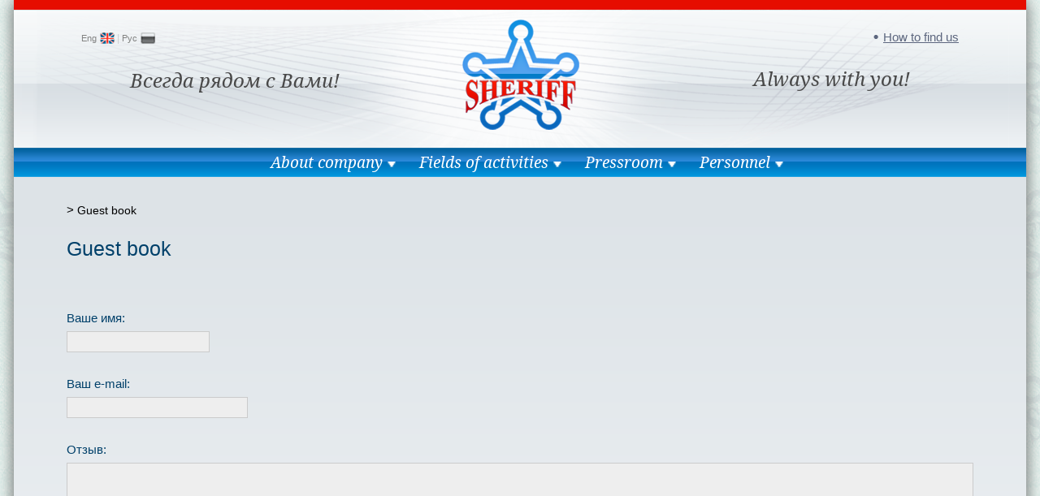

--- FILE ---
content_type: text/html
request_url: http://www.sheriff.md/en/guestbook/?pg=111
body_size: 22097
content:
<!DOCTYPE html>
<html lang=en>
<head>
    <title>Guest book</title>
    <meta http-equiv="content-type" content="text/html; charset=UTF-8"/>
    <meta name="keywords" content=""/>
    <meta name="author" content=""/>
    <link rel="icon" href="/_images/favicon.ico" type="image/x-icon"/>
    <link rel="shortcut icon" href="/_images/favicon.ico" type="image/x-icon"/>
    <link rel="stylesheet" type="text/css" media="screen, projection" href="/_css/main.css"/>
    <link href='http://fonts.googleapis.com/css?family=Noto+Serif:400,400italic&subset=latin,cyrillic' rel='stylesheet'
          type='text/css'/>
    <link rel="stylesheet" type="text/css" media="screen, projection" href="/_css/ie.css"/>
    <link rel="stylesheet" type="text/css" media="screen, projection" href="/css/main.css"/>
    <script type="text/javascript" src="/_js/jquery-1.8.3.min.js"></script>
    <script type="text/javascript" src="/_js/jquery.jcarousel.js"></script>
    <script type="text/javascript" src="/_js/main.js"></script>
    <script type="text/javascript" src="/js/main.js"></script>
    <script type="text/javascript" src="/js/jquery.media.js"></script>
    <!--[if IE]>
    <script src="http://html5shiv.googlecode.com/svn/trunk/html5.js"></script><![endif]-->
    <script src='https://www.google.com/recaptcha/api.js'></script>

    
    <script type="text/javascript" src="/js/jquery.validate.min.js"></script>
    <script type="text/javascript" src="/localization/messages_ru.js"></script>

    <style>
        #formGuest label.error {
            color: #D8000C;
            background-color: #FFBABA;
            border: 1px solid red;
            font-size: 8px/7px;
        }
        
        .red {
            color: #D8000C;
        }
    </style>

</head>


<body>
<div id="leftBackground"></div>
<div id="bottomBackground"></div>
<div class="sh-main">
    <div class="sh-mainer">
        <header>
            <div class="left-layer">
                <div class="lang-block">
                    <a href="/en/guestbook/?pg=111" class="en selected">Eng</a> |
                        <a href="/guestbook/?pg=111" class="ru">Рус</a>&nbsp;
                </div>
                <div class="left-slogan">&nbsp;&nbsp;&nbsp;&nbsp;&nbsp;&nbsp;&nbsp;&nbsp;&nbsp;&nbsp;Всегда рядом с
                    Вами!
                </div>
            </div>
            <div class="right-layer">
                <div class="find-us">
                   <a href="/en/kak_nas_nayti/">How to find us</a>
                </div>
                <div class="right-slogan">Always with
                    you!&nbsp;&nbsp;&nbsp;&nbsp;&nbsp;&nbsp;&nbsp;&nbsp;&nbsp;&nbsp;</div>
            </div>
            <div class="logo"><a href="/en/"><img src="/_images/logo.png" alt="Sheriff"
                                                                               width="144" height="136"/></a></div>
            <div class="clear">&nbsp;</div>
        </header>

        <nav>
            <ul>
                                                            <li class="down">
                            <a href="/en/company/">About company</a>
                                                                                                <ul style="width: 230px;" >
                                        <li>
                                                                                            <span><a href="/en/company/mission/">Mission and vision</a><br/></span>
                                                                                            <span><a href="/en/company/history/">The history of the company</a><br/></span>
                                                                                            <span><a href="/en/company/econom/">Economic effectiveness</a><br/></span>
                                                                                            <span><a href="/en/company/soc/">Social responsibility</a><br/></span>
                                                                                            <span><a href="/en/company/soc_proekti/">Social projects</a><br/></span>
                                                                                            <span><a href="/en/company/management/">Company management</a><br/></span>
                                                                                            <span><a href="/en/company/vendors/">Our suppliers</a><br/></span>
                                                                                            <span><a href="/en/company/partners/">Our business partners</a><br/></span>
                                                                                            <span><a href="/en/company/rekv/">Company info</a><br/></span>
                                                                                    </li>
                                    </ul>
                                                                                    </li>
                                                                                <li class="down">
                            <a href="/en/activities/">Fields of activities</a>
                                                                                                <ul style="width: 1150px;" class="center" >
                                                                                    <li>
                                                <a href="/en/activities/market/">
                                                    <div class="caption">TRADING NETWORK</div>
                                                </a>
                                                                                                    <span><a href="/en/activities/market/osnovnie_napravleniya/">Activity branches</a><br/></span>
                                                                                                    <span><a href="/en/activities/market/opt/">Wholesale, active trade department</a><br/></span>
                                                                                                    <span><a href="/en/activities/market/advantage/">Our advantages</a><br/></span>
                                                                                                    <span><a href="/en/activities/market/standart/">Service standards</a><br/></span>
                                                                                                    <span><a href="/en/activities/market/kak_nas_nayti/">Location</a><br/></span>
                                                                                                    <span><a href="/en/activities/market/kontaktitorg/"> </a><br/></span>
                                                                                            </li>
                                                                                    <li>
                                                <a href="/en/activities/nefteprodukty/">
                                                    <div class="caption">PETROLEUM PRODUCTS</div>
                                                </a>
                                                                                                    <span><a href="/en/activities/nefteprodukty/osnovnie_napravleniya/">Activity fields</a><br/></span>
                                                                                                    <span><a href="/en/activities/nefteprodukty/opt_gsm/">Petroleum, oil and lubricants wholesale</a><br/></span>
                                                                                                    <span><a href="/en/activities/nefteprodukty/ekologia/">Atmosphere protection</a><br/></span>
                                                                                                    <span><a href="/en/activities/nefteprodukty/standart/">Service standards</a><br/></span>
                                                                                                    <span><a href="/en/activities/nefteprodukty/toplivnpr/">Fuel project of the company “Sheriff”</a><br/></span>
                                                                                                    <span><a href="/en/activities/nefteprodukty/ceny_po_regionam/">Retail prices</a><br/></span>
                                                                                                    <span><a href="/en/activities/nefteprodukty/toplivo/">Wholesale prices</a><br/></span>
                                                                                                    <span><a href="/en/activities/nefteprodukty/kontacts/">Contacts of Selling Fuel and Lubricant Materials Department</a><br/></span>
                                                                                                    <span><a href="/en/activities/nefteprodukty/kak_nas_nayti/">Location</a><br/></span>
                                                                                            </li>
                                                                                    <li>
                                                <a href="/en/activities/mersedes-centr/">
                                                    <div class="caption">AUTOCENTRE “SHERIFF”</div>
                                                </a>
                                                                                                    <span><a href="/en/activities/mersedes-centr/avtosalon/">Autocentre</a><br/></span>
                                                                                                    <span><a href="/en/activities/mersedes-centr/skoda/">Škoda for sale</a><br/></span>
                                                                                                    <span><a href="/en/activities/mersedes-centr/avtoserv/">Car service</a><br/></span>
                                                                                                    <span><a href="/en/activities/mersedes-centr/avtozapchasti/">Spare parts</a><br/></span>
                                                                                                    <span><a href="/en/activities/mersedes-centr/kak_nas_nayti/">Location</a><br/></span>
                                                                                            </li>
                                                                                    <li>
                                                <a href="/en/activities/tir_avto/">
                                                    <div class="caption">SPARE PARTS STORE "TIRAUTO"</div>
                                                </a>
                                                                                                    <span><a href="/en/activities/tir_avto/autozapch/">SPARE PARTS STORE "TIRAUTO"</a><br/></span>
                                                                                                    <span><a href="/en/activities/tir_avto/autoservis/">CAR SERVICE TIRAUTO</a><br/></span>
                                                                                                    <span><a href="/en/activities/tir_avto/preim/">MAIN ADVANTAGES OF "TIRAUTO"</a><br/></span>
                                                                                                    <span><a href="/en/activities/tir_avto/tir_avto/">Location</a><br/></span>
                                                                                            </li>
                                                                                    <li>
                                                <a href="/en/activities/pivo/">
                                                    <div class="caption">BEER PRODUCTION</div>
                                                </a>
                                                                                                    <span><a href="/en/activities/pivo/preim/">Our advantages</a><br/></span>
                                                                                                    <span><a href="/en/activities/pivo/prodpivo/">Products</a><br/></span>
                                                                                            </li>
                                                                            </ul>
                                                                                    </li>
                                                                                <li class="down">
                            <a href="/en/pressroom/">Pressroom</a>
                                                                                                <ul style="width: 230px;" >
                                        <li>
                                                                                            <span><a href="/en/pressroom/news/">News</a><br/></span>
                                                                                            <span><a href="/en/pressroom/akcii_i_skidki/">Special offer and discounts</a><br/></span>
                                                                                            <span><a href="/en/pressroom/corp_newspaper/">Corporate newspaper</a><br/></span>
                                                                                            <span><a href="/en/pressroom/photoalbum/">Photo Gallery</a><br/></span>
                                                                                    </li>
                                    </ul>
                                                                                    </li>
                                                                                <li class="down">
                            <a href="/en/staff/">Personnel</a>
                                                                                                <ul style="width: 230px;" class="right" >
                                        <li>
                                                                                            <span><a href="/en/staff/pers/">Personnel and its development</a><br/></span>
                                                                                            <span><a href="/en/staff/corp/">Development of corporate culture</a><br/></span>
                                                                                            <span><a href="/en/staff/cash/">Payment system and social package</a><br/></span>
                                                                                            <span><a href="/en/staff/ohr_tr/">Occupational Safety and Health</a><br/></span>
                                                                                            <span><a href="/en/staff/success/"> </a><br/></span>
                                                                                            <span><a href="/en/staff/resume/">Resume</a><br/></span>
                                                                                            <span><a href="/en/staff/job/">Job vacancies</a><br/></span>
                                                                                    </li>
                                    </ul>
                                                                                    </li>
                                                                                                                                                                                                                                                                                                                                                                                                                        </ul>
        </nav>


        

        <div class="sh-content-block">
            <div class="sh-content-inner">
                <br /><br />
                <div class="sh-content-rightlayer sh-content-noleft">
                    <div class="inner-layer">
                        

                                                <div class="sh-crumbs">
                                                                                    <a href="/en/" class="selected"> </a> &gt;
                                                                                                                <a href="/en/guestbook/">Guest book</a>
                                                                                </div>                        <h6>Guest book</h6>

                        <div class="sh-gbook">
                                                                                </div>
                                                
                        <br /><br />
                       <form action="" method="post" id="formGuest">
                        <div class="sh-gbook-add">
                            <div class="item">
                                <span>Ваше имя:</span>
                                <input type="text" name="author" value="" class="name" id="author" />
                            </div>
                            <div class="item">
                                <span>Ваш e-mail:</span>
                                <input type="text" name="mail" value="" class="email" id="mail" />
                            </div>
                            <div class="item">
                                <span>Отзыв:</span>
                                <textarea name="text" cols="30" rows="10" id="text"></textarea>
                            </div>
                            <input type="hidden" name="flag" value="1"/>
                            <input type="hidden" name="gendir-name" value="" />
                            <div class="g-recaptcha" data-sitekey="6LdIkEwUAAAAAH3hKGHTz_EdVKGRCMTCwjuu4J_C"></div>
                            <br>
                            <input type="submit" value="Оставить отзыв" />
                        </div>
	                   </form>
                       
                       <script type="text/javascript" language="JavaScript">

        
                            $(document).ready(function(){
                    
                                $("#formGuest").validate({
                            
                                   rules:{
                                   
                                        author:{
                                            required: true,
                                        },
                                        
                                        mail:{
                                            email: true,
                                            required: true,
                                        },
                                        
                                        text:{
                                            required: true,
                                        },
                
                                   },
                    
                            
                                });
                            });
                        </script>



                        <br />
                        <br />
                        <br />
                        <br />
                        <br />
                        <br />
                    </div>
                </div>
                <div class="clear">&nbsp;</div>
            </div>
        </div>

    </div>
    <div class="sh-hfooter">&nbsp;</div>
</div>
<footer>
    <div class="sh-mainer">
        <div class="sh-content-inner">
            <div class="copy">
                Sheriff Ltd..<br/>
                All rights reserved. &copy; 2005-2026 <br/>
                <br/>
                Management : phone.: (+373) 533 63110,<br/>
                e-mail: <a href="mailto:info@sheriff.md">info@sheriff.md</a><br/>
            </div>
            <div class="sign">
                <a href="/subscribe/">Subscribe</a>
            </div>
            <div class="social">
            </div>
            <div class="clear">&nbsp;</div>
        </div>
    </div>
</footer>
<div id="topNY"></div>
<div id="bottomNY"></div>


    <!-- Yandex.Metrika counter -->
    <script type="text/javascript">
        (function (d, w, c) {
            (w[c] = w[c] || []).push(function() {
                try {
                    w.yaCounter21587515 = new Ya.Metrika({id:21587515,
                        webvisor:true,
                        clickmap:true,
                        trackLinks:true,
                        accurateTrackBounce:true});
                } catch(e) { }
            });

            var n = d.getElementsByTagName("script")[0],
                    s = d.createElement("script"),
                    f = function () { n.parentNode.insertBefore(s, n); };
            s.type = "text/javascript";
            s.async = true;
            s.src = (d.location.protocol == "https:" ? "https:" : "http:") + "//mc.yandex.ru/metrika/watch.js";

            if (w.opera == "[object Opera]") {
                d.addEventListener("DOMContentLoaded", f, false);
            } else { f(); }
        })(document, window, "yandex_metrika_callbacks");
    </script>
    <noscript><div><img src="//mc.yandex.ru/watch/21587515" style="position:absolute; left:-9999px;" alt="" /></div></noscript>
    <!-- /Yandex.Metrika counter -->
    <script>
        (function(i,s,o,g,r,a,m){i['GoogleAnalyticsObject']=r;i[r]=i[r]||function(){
            (i[r].q=i[r].q||[]).push(arguments)},i[r].l=1*new Date();a=s.createElement(o),
                m=s.getElementsByTagName(o)[0];a.async=1;a.src=g;m.parentNode.insertBefore(a,m)
        })(window,document,'script','//www.google-analytics.com/analytics.js','ga');

        ga('create', 'UA-41969886-1', 'sheriff.md');
        ga('send', 'pageview');

    </script>


</body>
</html>

--- FILE ---
content_type: text/html; charset=utf-8
request_url: https://www.google.com/recaptcha/api2/anchor?ar=1&k=6LdIkEwUAAAAAH3hKGHTz_EdVKGRCMTCwjuu4J_C&co=aHR0cDovL3d3dy5zaGVyaWZmLm1kOjgw&hl=en&v=PoyoqOPhxBO7pBk68S4YbpHZ&size=normal&anchor-ms=20000&execute-ms=30000&cb=b9qa8iosy8qq
body_size: 49337
content:
<!DOCTYPE HTML><html dir="ltr" lang="en"><head><meta http-equiv="Content-Type" content="text/html; charset=UTF-8">
<meta http-equiv="X-UA-Compatible" content="IE=edge">
<title>reCAPTCHA</title>
<style type="text/css">
/* cyrillic-ext */
@font-face {
  font-family: 'Roboto';
  font-style: normal;
  font-weight: 400;
  font-stretch: 100%;
  src: url(//fonts.gstatic.com/s/roboto/v48/KFO7CnqEu92Fr1ME7kSn66aGLdTylUAMa3GUBHMdazTgWw.woff2) format('woff2');
  unicode-range: U+0460-052F, U+1C80-1C8A, U+20B4, U+2DE0-2DFF, U+A640-A69F, U+FE2E-FE2F;
}
/* cyrillic */
@font-face {
  font-family: 'Roboto';
  font-style: normal;
  font-weight: 400;
  font-stretch: 100%;
  src: url(//fonts.gstatic.com/s/roboto/v48/KFO7CnqEu92Fr1ME7kSn66aGLdTylUAMa3iUBHMdazTgWw.woff2) format('woff2');
  unicode-range: U+0301, U+0400-045F, U+0490-0491, U+04B0-04B1, U+2116;
}
/* greek-ext */
@font-face {
  font-family: 'Roboto';
  font-style: normal;
  font-weight: 400;
  font-stretch: 100%;
  src: url(//fonts.gstatic.com/s/roboto/v48/KFO7CnqEu92Fr1ME7kSn66aGLdTylUAMa3CUBHMdazTgWw.woff2) format('woff2');
  unicode-range: U+1F00-1FFF;
}
/* greek */
@font-face {
  font-family: 'Roboto';
  font-style: normal;
  font-weight: 400;
  font-stretch: 100%;
  src: url(//fonts.gstatic.com/s/roboto/v48/KFO7CnqEu92Fr1ME7kSn66aGLdTylUAMa3-UBHMdazTgWw.woff2) format('woff2');
  unicode-range: U+0370-0377, U+037A-037F, U+0384-038A, U+038C, U+038E-03A1, U+03A3-03FF;
}
/* math */
@font-face {
  font-family: 'Roboto';
  font-style: normal;
  font-weight: 400;
  font-stretch: 100%;
  src: url(//fonts.gstatic.com/s/roboto/v48/KFO7CnqEu92Fr1ME7kSn66aGLdTylUAMawCUBHMdazTgWw.woff2) format('woff2');
  unicode-range: U+0302-0303, U+0305, U+0307-0308, U+0310, U+0312, U+0315, U+031A, U+0326-0327, U+032C, U+032F-0330, U+0332-0333, U+0338, U+033A, U+0346, U+034D, U+0391-03A1, U+03A3-03A9, U+03B1-03C9, U+03D1, U+03D5-03D6, U+03F0-03F1, U+03F4-03F5, U+2016-2017, U+2034-2038, U+203C, U+2040, U+2043, U+2047, U+2050, U+2057, U+205F, U+2070-2071, U+2074-208E, U+2090-209C, U+20D0-20DC, U+20E1, U+20E5-20EF, U+2100-2112, U+2114-2115, U+2117-2121, U+2123-214F, U+2190, U+2192, U+2194-21AE, U+21B0-21E5, U+21F1-21F2, U+21F4-2211, U+2213-2214, U+2216-22FF, U+2308-230B, U+2310, U+2319, U+231C-2321, U+2336-237A, U+237C, U+2395, U+239B-23B7, U+23D0, U+23DC-23E1, U+2474-2475, U+25AF, U+25B3, U+25B7, U+25BD, U+25C1, U+25CA, U+25CC, U+25FB, U+266D-266F, U+27C0-27FF, U+2900-2AFF, U+2B0E-2B11, U+2B30-2B4C, U+2BFE, U+3030, U+FF5B, U+FF5D, U+1D400-1D7FF, U+1EE00-1EEFF;
}
/* symbols */
@font-face {
  font-family: 'Roboto';
  font-style: normal;
  font-weight: 400;
  font-stretch: 100%;
  src: url(//fonts.gstatic.com/s/roboto/v48/KFO7CnqEu92Fr1ME7kSn66aGLdTylUAMaxKUBHMdazTgWw.woff2) format('woff2');
  unicode-range: U+0001-000C, U+000E-001F, U+007F-009F, U+20DD-20E0, U+20E2-20E4, U+2150-218F, U+2190, U+2192, U+2194-2199, U+21AF, U+21E6-21F0, U+21F3, U+2218-2219, U+2299, U+22C4-22C6, U+2300-243F, U+2440-244A, U+2460-24FF, U+25A0-27BF, U+2800-28FF, U+2921-2922, U+2981, U+29BF, U+29EB, U+2B00-2BFF, U+4DC0-4DFF, U+FFF9-FFFB, U+10140-1018E, U+10190-1019C, U+101A0, U+101D0-101FD, U+102E0-102FB, U+10E60-10E7E, U+1D2C0-1D2D3, U+1D2E0-1D37F, U+1F000-1F0FF, U+1F100-1F1AD, U+1F1E6-1F1FF, U+1F30D-1F30F, U+1F315, U+1F31C, U+1F31E, U+1F320-1F32C, U+1F336, U+1F378, U+1F37D, U+1F382, U+1F393-1F39F, U+1F3A7-1F3A8, U+1F3AC-1F3AF, U+1F3C2, U+1F3C4-1F3C6, U+1F3CA-1F3CE, U+1F3D4-1F3E0, U+1F3ED, U+1F3F1-1F3F3, U+1F3F5-1F3F7, U+1F408, U+1F415, U+1F41F, U+1F426, U+1F43F, U+1F441-1F442, U+1F444, U+1F446-1F449, U+1F44C-1F44E, U+1F453, U+1F46A, U+1F47D, U+1F4A3, U+1F4B0, U+1F4B3, U+1F4B9, U+1F4BB, U+1F4BF, U+1F4C8-1F4CB, U+1F4D6, U+1F4DA, U+1F4DF, U+1F4E3-1F4E6, U+1F4EA-1F4ED, U+1F4F7, U+1F4F9-1F4FB, U+1F4FD-1F4FE, U+1F503, U+1F507-1F50B, U+1F50D, U+1F512-1F513, U+1F53E-1F54A, U+1F54F-1F5FA, U+1F610, U+1F650-1F67F, U+1F687, U+1F68D, U+1F691, U+1F694, U+1F698, U+1F6AD, U+1F6B2, U+1F6B9-1F6BA, U+1F6BC, U+1F6C6-1F6CF, U+1F6D3-1F6D7, U+1F6E0-1F6EA, U+1F6F0-1F6F3, U+1F6F7-1F6FC, U+1F700-1F7FF, U+1F800-1F80B, U+1F810-1F847, U+1F850-1F859, U+1F860-1F887, U+1F890-1F8AD, U+1F8B0-1F8BB, U+1F8C0-1F8C1, U+1F900-1F90B, U+1F93B, U+1F946, U+1F984, U+1F996, U+1F9E9, U+1FA00-1FA6F, U+1FA70-1FA7C, U+1FA80-1FA89, U+1FA8F-1FAC6, U+1FACE-1FADC, U+1FADF-1FAE9, U+1FAF0-1FAF8, U+1FB00-1FBFF;
}
/* vietnamese */
@font-face {
  font-family: 'Roboto';
  font-style: normal;
  font-weight: 400;
  font-stretch: 100%;
  src: url(//fonts.gstatic.com/s/roboto/v48/KFO7CnqEu92Fr1ME7kSn66aGLdTylUAMa3OUBHMdazTgWw.woff2) format('woff2');
  unicode-range: U+0102-0103, U+0110-0111, U+0128-0129, U+0168-0169, U+01A0-01A1, U+01AF-01B0, U+0300-0301, U+0303-0304, U+0308-0309, U+0323, U+0329, U+1EA0-1EF9, U+20AB;
}
/* latin-ext */
@font-face {
  font-family: 'Roboto';
  font-style: normal;
  font-weight: 400;
  font-stretch: 100%;
  src: url(//fonts.gstatic.com/s/roboto/v48/KFO7CnqEu92Fr1ME7kSn66aGLdTylUAMa3KUBHMdazTgWw.woff2) format('woff2');
  unicode-range: U+0100-02BA, U+02BD-02C5, U+02C7-02CC, U+02CE-02D7, U+02DD-02FF, U+0304, U+0308, U+0329, U+1D00-1DBF, U+1E00-1E9F, U+1EF2-1EFF, U+2020, U+20A0-20AB, U+20AD-20C0, U+2113, U+2C60-2C7F, U+A720-A7FF;
}
/* latin */
@font-face {
  font-family: 'Roboto';
  font-style: normal;
  font-weight: 400;
  font-stretch: 100%;
  src: url(//fonts.gstatic.com/s/roboto/v48/KFO7CnqEu92Fr1ME7kSn66aGLdTylUAMa3yUBHMdazQ.woff2) format('woff2');
  unicode-range: U+0000-00FF, U+0131, U+0152-0153, U+02BB-02BC, U+02C6, U+02DA, U+02DC, U+0304, U+0308, U+0329, U+2000-206F, U+20AC, U+2122, U+2191, U+2193, U+2212, U+2215, U+FEFF, U+FFFD;
}
/* cyrillic-ext */
@font-face {
  font-family: 'Roboto';
  font-style: normal;
  font-weight: 500;
  font-stretch: 100%;
  src: url(//fonts.gstatic.com/s/roboto/v48/KFO7CnqEu92Fr1ME7kSn66aGLdTylUAMa3GUBHMdazTgWw.woff2) format('woff2');
  unicode-range: U+0460-052F, U+1C80-1C8A, U+20B4, U+2DE0-2DFF, U+A640-A69F, U+FE2E-FE2F;
}
/* cyrillic */
@font-face {
  font-family: 'Roboto';
  font-style: normal;
  font-weight: 500;
  font-stretch: 100%;
  src: url(//fonts.gstatic.com/s/roboto/v48/KFO7CnqEu92Fr1ME7kSn66aGLdTylUAMa3iUBHMdazTgWw.woff2) format('woff2');
  unicode-range: U+0301, U+0400-045F, U+0490-0491, U+04B0-04B1, U+2116;
}
/* greek-ext */
@font-face {
  font-family: 'Roboto';
  font-style: normal;
  font-weight: 500;
  font-stretch: 100%;
  src: url(//fonts.gstatic.com/s/roboto/v48/KFO7CnqEu92Fr1ME7kSn66aGLdTylUAMa3CUBHMdazTgWw.woff2) format('woff2');
  unicode-range: U+1F00-1FFF;
}
/* greek */
@font-face {
  font-family: 'Roboto';
  font-style: normal;
  font-weight: 500;
  font-stretch: 100%;
  src: url(//fonts.gstatic.com/s/roboto/v48/KFO7CnqEu92Fr1ME7kSn66aGLdTylUAMa3-UBHMdazTgWw.woff2) format('woff2');
  unicode-range: U+0370-0377, U+037A-037F, U+0384-038A, U+038C, U+038E-03A1, U+03A3-03FF;
}
/* math */
@font-face {
  font-family: 'Roboto';
  font-style: normal;
  font-weight: 500;
  font-stretch: 100%;
  src: url(//fonts.gstatic.com/s/roboto/v48/KFO7CnqEu92Fr1ME7kSn66aGLdTylUAMawCUBHMdazTgWw.woff2) format('woff2');
  unicode-range: U+0302-0303, U+0305, U+0307-0308, U+0310, U+0312, U+0315, U+031A, U+0326-0327, U+032C, U+032F-0330, U+0332-0333, U+0338, U+033A, U+0346, U+034D, U+0391-03A1, U+03A3-03A9, U+03B1-03C9, U+03D1, U+03D5-03D6, U+03F0-03F1, U+03F4-03F5, U+2016-2017, U+2034-2038, U+203C, U+2040, U+2043, U+2047, U+2050, U+2057, U+205F, U+2070-2071, U+2074-208E, U+2090-209C, U+20D0-20DC, U+20E1, U+20E5-20EF, U+2100-2112, U+2114-2115, U+2117-2121, U+2123-214F, U+2190, U+2192, U+2194-21AE, U+21B0-21E5, U+21F1-21F2, U+21F4-2211, U+2213-2214, U+2216-22FF, U+2308-230B, U+2310, U+2319, U+231C-2321, U+2336-237A, U+237C, U+2395, U+239B-23B7, U+23D0, U+23DC-23E1, U+2474-2475, U+25AF, U+25B3, U+25B7, U+25BD, U+25C1, U+25CA, U+25CC, U+25FB, U+266D-266F, U+27C0-27FF, U+2900-2AFF, U+2B0E-2B11, U+2B30-2B4C, U+2BFE, U+3030, U+FF5B, U+FF5D, U+1D400-1D7FF, U+1EE00-1EEFF;
}
/* symbols */
@font-face {
  font-family: 'Roboto';
  font-style: normal;
  font-weight: 500;
  font-stretch: 100%;
  src: url(//fonts.gstatic.com/s/roboto/v48/KFO7CnqEu92Fr1ME7kSn66aGLdTylUAMaxKUBHMdazTgWw.woff2) format('woff2');
  unicode-range: U+0001-000C, U+000E-001F, U+007F-009F, U+20DD-20E0, U+20E2-20E4, U+2150-218F, U+2190, U+2192, U+2194-2199, U+21AF, U+21E6-21F0, U+21F3, U+2218-2219, U+2299, U+22C4-22C6, U+2300-243F, U+2440-244A, U+2460-24FF, U+25A0-27BF, U+2800-28FF, U+2921-2922, U+2981, U+29BF, U+29EB, U+2B00-2BFF, U+4DC0-4DFF, U+FFF9-FFFB, U+10140-1018E, U+10190-1019C, U+101A0, U+101D0-101FD, U+102E0-102FB, U+10E60-10E7E, U+1D2C0-1D2D3, U+1D2E0-1D37F, U+1F000-1F0FF, U+1F100-1F1AD, U+1F1E6-1F1FF, U+1F30D-1F30F, U+1F315, U+1F31C, U+1F31E, U+1F320-1F32C, U+1F336, U+1F378, U+1F37D, U+1F382, U+1F393-1F39F, U+1F3A7-1F3A8, U+1F3AC-1F3AF, U+1F3C2, U+1F3C4-1F3C6, U+1F3CA-1F3CE, U+1F3D4-1F3E0, U+1F3ED, U+1F3F1-1F3F3, U+1F3F5-1F3F7, U+1F408, U+1F415, U+1F41F, U+1F426, U+1F43F, U+1F441-1F442, U+1F444, U+1F446-1F449, U+1F44C-1F44E, U+1F453, U+1F46A, U+1F47D, U+1F4A3, U+1F4B0, U+1F4B3, U+1F4B9, U+1F4BB, U+1F4BF, U+1F4C8-1F4CB, U+1F4D6, U+1F4DA, U+1F4DF, U+1F4E3-1F4E6, U+1F4EA-1F4ED, U+1F4F7, U+1F4F9-1F4FB, U+1F4FD-1F4FE, U+1F503, U+1F507-1F50B, U+1F50D, U+1F512-1F513, U+1F53E-1F54A, U+1F54F-1F5FA, U+1F610, U+1F650-1F67F, U+1F687, U+1F68D, U+1F691, U+1F694, U+1F698, U+1F6AD, U+1F6B2, U+1F6B9-1F6BA, U+1F6BC, U+1F6C6-1F6CF, U+1F6D3-1F6D7, U+1F6E0-1F6EA, U+1F6F0-1F6F3, U+1F6F7-1F6FC, U+1F700-1F7FF, U+1F800-1F80B, U+1F810-1F847, U+1F850-1F859, U+1F860-1F887, U+1F890-1F8AD, U+1F8B0-1F8BB, U+1F8C0-1F8C1, U+1F900-1F90B, U+1F93B, U+1F946, U+1F984, U+1F996, U+1F9E9, U+1FA00-1FA6F, U+1FA70-1FA7C, U+1FA80-1FA89, U+1FA8F-1FAC6, U+1FACE-1FADC, U+1FADF-1FAE9, U+1FAF0-1FAF8, U+1FB00-1FBFF;
}
/* vietnamese */
@font-face {
  font-family: 'Roboto';
  font-style: normal;
  font-weight: 500;
  font-stretch: 100%;
  src: url(//fonts.gstatic.com/s/roboto/v48/KFO7CnqEu92Fr1ME7kSn66aGLdTylUAMa3OUBHMdazTgWw.woff2) format('woff2');
  unicode-range: U+0102-0103, U+0110-0111, U+0128-0129, U+0168-0169, U+01A0-01A1, U+01AF-01B0, U+0300-0301, U+0303-0304, U+0308-0309, U+0323, U+0329, U+1EA0-1EF9, U+20AB;
}
/* latin-ext */
@font-face {
  font-family: 'Roboto';
  font-style: normal;
  font-weight: 500;
  font-stretch: 100%;
  src: url(//fonts.gstatic.com/s/roboto/v48/KFO7CnqEu92Fr1ME7kSn66aGLdTylUAMa3KUBHMdazTgWw.woff2) format('woff2');
  unicode-range: U+0100-02BA, U+02BD-02C5, U+02C7-02CC, U+02CE-02D7, U+02DD-02FF, U+0304, U+0308, U+0329, U+1D00-1DBF, U+1E00-1E9F, U+1EF2-1EFF, U+2020, U+20A0-20AB, U+20AD-20C0, U+2113, U+2C60-2C7F, U+A720-A7FF;
}
/* latin */
@font-face {
  font-family: 'Roboto';
  font-style: normal;
  font-weight: 500;
  font-stretch: 100%;
  src: url(//fonts.gstatic.com/s/roboto/v48/KFO7CnqEu92Fr1ME7kSn66aGLdTylUAMa3yUBHMdazQ.woff2) format('woff2');
  unicode-range: U+0000-00FF, U+0131, U+0152-0153, U+02BB-02BC, U+02C6, U+02DA, U+02DC, U+0304, U+0308, U+0329, U+2000-206F, U+20AC, U+2122, U+2191, U+2193, U+2212, U+2215, U+FEFF, U+FFFD;
}
/* cyrillic-ext */
@font-face {
  font-family: 'Roboto';
  font-style: normal;
  font-weight: 900;
  font-stretch: 100%;
  src: url(//fonts.gstatic.com/s/roboto/v48/KFO7CnqEu92Fr1ME7kSn66aGLdTylUAMa3GUBHMdazTgWw.woff2) format('woff2');
  unicode-range: U+0460-052F, U+1C80-1C8A, U+20B4, U+2DE0-2DFF, U+A640-A69F, U+FE2E-FE2F;
}
/* cyrillic */
@font-face {
  font-family: 'Roboto';
  font-style: normal;
  font-weight: 900;
  font-stretch: 100%;
  src: url(//fonts.gstatic.com/s/roboto/v48/KFO7CnqEu92Fr1ME7kSn66aGLdTylUAMa3iUBHMdazTgWw.woff2) format('woff2');
  unicode-range: U+0301, U+0400-045F, U+0490-0491, U+04B0-04B1, U+2116;
}
/* greek-ext */
@font-face {
  font-family: 'Roboto';
  font-style: normal;
  font-weight: 900;
  font-stretch: 100%;
  src: url(//fonts.gstatic.com/s/roboto/v48/KFO7CnqEu92Fr1ME7kSn66aGLdTylUAMa3CUBHMdazTgWw.woff2) format('woff2');
  unicode-range: U+1F00-1FFF;
}
/* greek */
@font-face {
  font-family: 'Roboto';
  font-style: normal;
  font-weight: 900;
  font-stretch: 100%;
  src: url(//fonts.gstatic.com/s/roboto/v48/KFO7CnqEu92Fr1ME7kSn66aGLdTylUAMa3-UBHMdazTgWw.woff2) format('woff2');
  unicode-range: U+0370-0377, U+037A-037F, U+0384-038A, U+038C, U+038E-03A1, U+03A3-03FF;
}
/* math */
@font-face {
  font-family: 'Roboto';
  font-style: normal;
  font-weight: 900;
  font-stretch: 100%;
  src: url(//fonts.gstatic.com/s/roboto/v48/KFO7CnqEu92Fr1ME7kSn66aGLdTylUAMawCUBHMdazTgWw.woff2) format('woff2');
  unicode-range: U+0302-0303, U+0305, U+0307-0308, U+0310, U+0312, U+0315, U+031A, U+0326-0327, U+032C, U+032F-0330, U+0332-0333, U+0338, U+033A, U+0346, U+034D, U+0391-03A1, U+03A3-03A9, U+03B1-03C9, U+03D1, U+03D5-03D6, U+03F0-03F1, U+03F4-03F5, U+2016-2017, U+2034-2038, U+203C, U+2040, U+2043, U+2047, U+2050, U+2057, U+205F, U+2070-2071, U+2074-208E, U+2090-209C, U+20D0-20DC, U+20E1, U+20E5-20EF, U+2100-2112, U+2114-2115, U+2117-2121, U+2123-214F, U+2190, U+2192, U+2194-21AE, U+21B0-21E5, U+21F1-21F2, U+21F4-2211, U+2213-2214, U+2216-22FF, U+2308-230B, U+2310, U+2319, U+231C-2321, U+2336-237A, U+237C, U+2395, U+239B-23B7, U+23D0, U+23DC-23E1, U+2474-2475, U+25AF, U+25B3, U+25B7, U+25BD, U+25C1, U+25CA, U+25CC, U+25FB, U+266D-266F, U+27C0-27FF, U+2900-2AFF, U+2B0E-2B11, U+2B30-2B4C, U+2BFE, U+3030, U+FF5B, U+FF5D, U+1D400-1D7FF, U+1EE00-1EEFF;
}
/* symbols */
@font-face {
  font-family: 'Roboto';
  font-style: normal;
  font-weight: 900;
  font-stretch: 100%;
  src: url(//fonts.gstatic.com/s/roboto/v48/KFO7CnqEu92Fr1ME7kSn66aGLdTylUAMaxKUBHMdazTgWw.woff2) format('woff2');
  unicode-range: U+0001-000C, U+000E-001F, U+007F-009F, U+20DD-20E0, U+20E2-20E4, U+2150-218F, U+2190, U+2192, U+2194-2199, U+21AF, U+21E6-21F0, U+21F3, U+2218-2219, U+2299, U+22C4-22C6, U+2300-243F, U+2440-244A, U+2460-24FF, U+25A0-27BF, U+2800-28FF, U+2921-2922, U+2981, U+29BF, U+29EB, U+2B00-2BFF, U+4DC0-4DFF, U+FFF9-FFFB, U+10140-1018E, U+10190-1019C, U+101A0, U+101D0-101FD, U+102E0-102FB, U+10E60-10E7E, U+1D2C0-1D2D3, U+1D2E0-1D37F, U+1F000-1F0FF, U+1F100-1F1AD, U+1F1E6-1F1FF, U+1F30D-1F30F, U+1F315, U+1F31C, U+1F31E, U+1F320-1F32C, U+1F336, U+1F378, U+1F37D, U+1F382, U+1F393-1F39F, U+1F3A7-1F3A8, U+1F3AC-1F3AF, U+1F3C2, U+1F3C4-1F3C6, U+1F3CA-1F3CE, U+1F3D4-1F3E0, U+1F3ED, U+1F3F1-1F3F3, U+1F3F5-1F3F7, U+1F408, U+1F415, U+1F41F, U+1F426, U+1F43F, U+1F441-1F442, U+1F444, U+1F446-1F449, U+1F44C-1F44E, U+1F453, U+1F46A, U+1F47D, U+1F4A3, U+1F4B0, U+1F4B3, U+1F4B9, U+1F4BB, U+1F4BF, U+1F4C8-1F4CB, U+1F4D6, U+1F4DA, U+1F4DF, U+1F4E3-1F4E6, U+1F4EA-1F4ED, U+1F4F7, U+1F4F9-1F4FB, U+1F4FD-1F4FE, U+1F503, U+1F507-1F50B, U+1F50D, U+1F512-1F513, U+1F53E-1F54A, U+1F54F-1F5FA, U+1F610, U+1F650-1F67F, U+1F687, U+1F68D, U+1F691, U+1F694, U+1F698, U+1F6AD, U+1F6B2, U+1F6B9-1F6BA, U+1F6BC, U+1F6C6-1F6CF, U+1F6D3-1F6D7, U+1F6E0-1F6EA, U+1F6F0-1F6F3, U+1F6F7-1F6FC, U+1F700-1F7FF, U+1F800-1F80B, U+1F810-1F847, U+1F850-1F859, U+1F860-1F887, U+1F890-1F8AD, U+1F8B0-1F8BB, U+1F8C0-1F8C1, U+1F900-1F90B, U+1F93B, U+1F946, U+1F984, U+1F996, U+1F9E9, U+1FA00-1FA6F, U+1FA70-1FA7C, U+1FA80-1FA89, U+1FA8F-1FAC6, U+1FACE-1FADC, U+1FADF-1FAE9, U+1FAF0-1FAF8, U+1FB00-1FBFF;
}
/* vietnamese */
@font-face {
  font-family: 'Roboto';
  font-style: normal;
  font-weight: 900;
  font-stretch: 100%;
  src: url(//fonts.gstatic.com/s/roboto/v48/KFO7CnqEu92Fr1ME7kSn66aGLdTylUAMa3OUBHMdazTgWw.woff2) format('woff2');
  unicode-range: U+0102-0103, U+0110-0111, U+0128-0129, U+0168-0169, U+01A0-01A1, U+01AF-01B0, U+0300-0301, U+0303-0304, U+0308-0309, U+0323, U+0329, U+1EA0-1EF9, U+20AB;
}
/* latin-ext */
@font-face {
  font-family: 'Roboto';
  font-style: normal;
  font-weight: 900;
  font-stretch: 100%;
  src: url(//fonts.gstatic.com/s/roboto/v48/KFO7CnqEu92Fr1ME7kSn66aGLdTylUAMa3KUBHMdazTgWw.woff2) format('woff2');
  unicode-range: U+0100-02BA, U+02BD-02C5, U+02C7-02CC, U+02CE-02D7, U+02DD-02FF, U+0304, U+0308, U+0329, U+1D00-1DBF, U+1E00-1E9F, U+1EF2-1EFF, U+2020, U+20A0-20AB, U+20AD-20C0, U+2113, U+2C60-2C7F, U+A720-A7FF;
}
/* latin */
@font-face {
  font-family: 'Roboto';
  font-style: normal;
  font-weight: 900;
  font-stretch: 100%;
  src: url(//fonts.gstatic.com/s/roboto/v48/KFO7CnqEu92Fr1ME7kSn66aGLdTylUAMa3yUBHMdazQ.woff2) format('woff2');
  unicode-range: U+0000-00FF, U+0131, U+0152-0153, U+02BB-02BC, U+02C6, U+02DA, U+02DC, U+0304, U+0308, U+0329, U+2000-206F, U+20AC, U+2122, U+2191, U+2193, U+2212, U+2215, U+FEFF, U+FFFD;
}

</style>
<link rel="stylesheet" type="text/css" href="https://www.gstatic.com/recaptcha/releases/PoyoqOPhxBO7pBk68S4YbpHZ/styles__ltr.css">
<script nonce="17mTY_HjAaIt7gyaqKH8GQ" type="text/javascript">window['__recaptcha_api'] = 'https://www.google.com/recaptcha/api2/';</script>
<script type="text/javascript" src="https://www.gstatic.com/recaptcha/releases/PoyoqOPhxBO7pBk68S4YbpHZ/recaptcha__en.js" nonce="17mTY_HjAaIt7gyaqKH8GQ">
      
    </script></head>
<body><div id="rc-anchor-alert" class="rc-anchor-alert"></div>
<input type="hidden" id="recaptcha-token" value="[base64]">
<script type="text/javascript" nonce="17mTY_HjAaIt7gyaqKH8GQ">
      recaptcha.anchor.Main.init("[\x22ainput\x22,[\x22bgdata\x22,\x22\x22,\[base64]/[base64]/[base64]/KE4oMTI0LHYsdi5HKSxMWihsLHYpKTpOKDEyNCx2LGwpLFYpLHYpLFQpKSxGKDE3MSx2KX0scjc9ZnVuY3Rpb24obCl7cmV0dXJuIGx9LEM9ZnVuY3Rpb24obCxWLHYpe04odixsLFYpLFZbYWtdPTI3OTZ9LG49ZnVuY3Rpb24obCxWKXtWLlg9KChWLlg/[base64]/[base64]/[base64]/[base64]/[base64]/[base64]/[base64]/[base64]/[base64]/[base64]/[base64]\\u003d\x22,\[base64]\x22,\x22wq/DgXLDnVbDoD/DmcKvLHPDpSrCjzTDuxJLwq14wrJowqDDmA0jwrjCsUNRw6vDtR/CjVfClDrDgMKCw4wTw5zDssKHLQLCvnrDuTNaAkbDjMOBwrjCscOUB8KNw5cpwobDiQM5w4HCtF9dfMKGw7/CrMK6FMKnwqYuwozDqsOLWMKVworCsi/Cl8OsFWZOOCFtw47CmhvCksK+wpxcw53ChMKYwpfCp8K4w6gROi4zwrgWwrJQLBoEcMKGM1jCkS1JWsOVwqYJw6Rlwr/[base64]/Djx/Cnmcnw6E2SF/[base64]/w7Bcw7XDvcKBwq3DoSPCpDbChlXCn8KZw6/DlwfCh8OQwq/DjsKaLn4Gw6RFw75fYcOveRLDhcKRQDXDpsOROXDClzrDtsKvCMOBTEQHwqrCtFo6w5M6wqEQwrjCjDLDlMKVBMK/w4kwSiIfI8OfW8KlE2rCtHBFw4cEbEZXw6zCucKOSkDCrlPCk8KAD3TDqsOtZhlGA8KSw5vCgiRTw6vDgMKbw47Ch3s1W8OScQ0TVgMZw7IjfUZTZcKWw59GNkx+XG7DocK9w7/CiMKcw7t0dgY+woDCnSTChhXDoMOvwrw3M8O7AXpVw6lAMMK1wqw+FsOAw4M+wr3DhXjCgsOWNsOcT8KXJ8KmYcKTY8OGwqw+ODbDk3rDjDwSwpZLwpwnLXAQDMKLDMOfCcOATMOIdsOGwpLCj0/Ct8KewqMMXMOCJMKLwpASKsKLSsORwpnDqRMtwqUAQTHDt8KQacOaOMO9wqBqw4XCt8O1Aghed8KQF8ObdsKsPBB0C8KLw7bCjyHDmsO8wrtFAcKhNVM0dMOGwp7CpsO2QsOaw6EBB8OFw7YccEXDi1LDmsOHwqhxTMKjw5MrHwxPwroxMsOeBcOmw4wBfcK4Dx4Rwp/CqMKWwqR6w7TDq8KqCHTCrXDCuU0pO8KGw5QHwrXCv1wUVmoOH3oswqQGOE1pG8OhN1omDHHCssKMdsKnwrbDqcOxw7XDuAIkH8KmwrbDuzhsBsO+woZ0BnLCoyhYfmkcw43DmMONwpnDkXbDvwZ4IcKuA1kqwr7DhWJJwpTDoRDCtHlFwqvCrWkAGRLDpkhQwo/DsnnCn8O7wo4Ja8KUwrNaPj/DiRTDm21hMsKKw5c4dcOmBQslChxTIDXCtEtqNMOsI8Onw7MCDmg8w6kKwrrCjU9sIMO2XcKBUBTDhQ5gcsOFw6XCisKwHMOOw5pgw6fDmxUiDWMcK8O4FnDCn8OAw7ArN8OkwpU2B11hw4/DsMK0wpTDh8KwJsKZw6gRfcKtwo7DuzLCgMKuHcKEw7Bpw4PClxh8cELCvcKtIH5bN8O2LhBgOxbDhinDpcOvw63DuAARPmwfBw/CuMO4a8KzSjoFwqEVIsOqw7tsMsOYMsOGwqNvN1NAwoDDsMOsYQ/DnMKcw54nw6bDkcKNw47DhV7DtsODwqRoI8K/ek3DosO4w4nDuwNJNMO/w6wowrLDmyM/w6rCvsKRw4TDiMKCw4IYw6vCmsOhwqtHKBdmJ2cHRybCgyBXNUsffQFTwqUVw7AZKcKNw51SIxDDv8KDLMKcwpRBw4suw6bCpMKEQCpNDG/DlU8rwr3DkhkIw57DmMOfbMK3Kx3DhcOxZkfDqXcmeVvDpcKYw7UTYcOFwpkLw4FcwrJvw6zDjMKQXMO6wrgBwqQIVMOqBMKgwrnDv8KlJHRSwpLCpkw9fG9VUsK8RGRpwqfDjATCkRlDY8KTfsKdPCHDk2nDn8OFw5HCoMK4w6I9CADDiR9Cwr0/TR4KHMKOUkF0V1DCnCx8GU9bRkNiWW1aMRnDkEIFQcK2w6daw7bCisOUD8OmwqYkw6dnd07CkcOYwoJjFRXCnhFpwoLDp8KODcOLwq9MCcKLwrLDvcOtw7/Cgx/CocKZw5p9NgzDjsK/c8KZI8KATwhFFDJKHxbCt8KHw4zCqg3Ct8KPw71PBMK+wqtlSMKtFMO+bcOmKH/[base64]/PSXDtygLw7fDlxrCs8OzB1h+w7rCl8ONw5kNw4pdC3JYUhddP8K5w5lsw480w6XDuwJKw6Arw6RPwr4/wrXCicKxF8OJM2JmLcKNwqB9G8Oow5LDtcK7w7VSDsOAw59PAndwasOKV2zCk8K1woNLw5R2w43Di8ORLMK4NkXDm8Orwp4yFMOJfRx3M8K/fRcvEkdldsKxVX7CtTjCvC15IV/Cq0UQwrxVwp8Fw6zCncKTwrDCv8KuaMKyIE/DnnXDijEBC8KjA8KLYyE0w6zDjRF0VsK6w6hNwpkDwqRFwrs2w7jDgMOBccK3asORdko3wpViw5sVwqXDjWgDJWjDknFpOEBvw7NiFC0Kw5VcUS7DmMK7Pzw7L3Q4w5/[base64]/Dr8OuQ8OTOsK3wo9NJjzCj8KBfxjDqcKLBEpPUMO4w4DChQnCpcKow5LCgXrCkRsZwojCicKIEcK4w7jCjMKzw6/CpETDkgcKPsOAH1bCj3vDn3MsLsKiBA0pw55MLxVbE8OawpLCvcKxfsKxw4zDvlQcwqEPwqzCkA/DlsOFwp4xwoPDjjrDtjLDqmpZfMK9AUfCmw7DlyrCh8OOw6Ujw4jCmsOKEgnDvThOw5ITScOfMWLDvmIARzfDsMKAdg8Dw6NvwohlwoMMw5ZxSMOyV8Kfw6JEwpoEOsKvb8OQwpYVw77DmlNfwp1YwqXDmcKjw53DihBjw5fDvcOtOcKUw4HCjMO/w5MSdBkzKsOVbcO9CgkPw446FMOtw6vDkzwvCy3ChsKmwohZMsK6Wn/DicKTDmx3wrdpw6DDv1XClH1IERjCp8KzJcKKwrctRiFgEywaQcKTwrpTHsO2bsKBGgQZw6vDq8Kfw7UNCm7DrQjCucKWHgdTeMK3LyPCiVzCmUdmEjcrw7bDtMKXwrnCliDDicORwot1fsOkw4/[base64]/CgBDCpsODb8KSw6cJw57CksOCw63DhwjCmn7DuT0+F8KvwrQgwpsgw41eTcO1WMOlwpnDrsOxXU/Crl/DjMOEwrrCmHjDq8KcwqRbwrd5woA/[base64]/J8KOwprDicOAKcKuwrzCpjvCncKbwrnCqMKxVHTCjcOlw61Cw5lKw58kw4dZw5TDtVTCv8Kmw4rDhsKFw6LDr8OCw6dHwpjDkC/DtCECwo/DhQfCgMKMJg1ZECfDklvCrm4hL09vw7rCu8K2wqXDqMKnLsOSATkxw5d6w5ISwqrDssKCw61qNsOmKX8gNMK5w4Iow6s8WgMrw5MDB8KIw4cFwpHDpcKqw7wzw5vCscOrSMKVDcKpeMKow4/Dq8O7wqMbRyIZeWJEC8KEw6zDkMKCwqDCqMO9w7l6wpcuampcS2nCmiNPwpg0WcOyw4LCjBXDssOHfBfCq8KBwonCu8KyPcOfw7vDpcODw4nCnHfDlHtpwozDjcKLwqs6wrwGw47DqcOhw7I2WcO7OsOcS8KWw7PDi0UcWngJw6HCiBYqw4HCucOYw4Y/b8OVw7kOw63CgsK7w4VEwrwpOkZ/ecKOw6VjwphrSFvDq8OaLxkuwqhKC2PDiMOPwpZ3IsOcwr/DtzYKwq1AwrTCjlXDozxQw7zDj0ApPlcyX34qAsKvw7EDw59tUcKow7c0wqBGfgXCscKmw4dcw5N7FsKowpnDnT4/woDDuX/DmBJfPF46w6AXX8KOA8K/woQcw7E1dsKaw7LCrnvCiz3CssOuw7bCgsO7bCbDpjfCtDpvw7Aew4IdaQEPw7PDjcK7CkltRMOfw6JcDF0Dw4dMOTXDqHp9XMONwqowwrpcP8OKXcKbazciw7vCtgBxKwcoXMO5w74gcMKVw43Cq18hwoPCvcOxw5JGw4RKwrnCscKSwojCvsOHJmzDmMKywqVUwqR/woJ/wq4ET8K3c8Ogw6ouw49YFhzCgCXClMKfUsOyQycawpA0PsKAdC/DvTABZMOXIcKnc8KvYMO6w6jDs8Ofw4HCosKPDsO+ecOCw6PCqXoMw6vDhT/[base64]/Co8KdwqMBw5kNAVZ5FxJ9Q351w59QwrvCrMKwwqzCrCTDusK4w7nDm1Fvw7ZGw4xsw7XDvCfChcKkw4nCvcOww47ClC8XT8KsdcKhw79UacKhworDlMOWZsOMSsKZw7vDmXkpwqxJw7/DmcKYDcOuCjnCt8Obwo0Rw5LDmsOkw5TDqXsfwq/Dl8O/[base64]/worDo8OxwqxZwq7Dsl/CrEzDpgMDwrLCl17DmEvCo31Zw7gqPypHwpTDi2jCusOLw4LDpR3DlMOpU8KwPsKkwpAbc1tcw79VwpxhTQrDnyrCvQ7CgWzCqXHCsMOoLMOow4s2w47Dg0HDiMKPwrBwwovDg8O3DmEWAcOHNMKbwooCwqtPw7U4LWjDjh/[base64]/wo4/HsK+w6Uqw7lHwoLCslTDoUIXJxNjwozCrsOZcFgtwpzCpsOww6fDusOZfG/DscOFFVTCsCfCgVDCsMOzwqzCqHBfwpgGeSt4GcKfIUnDq3QaW2bDqMKTwpDDmsO4cWXDisOzw5V2P8KLw6fCpsOBwrzChcOqR8OawooJw7Qfw6DChMKxwo/[base64]/DmcOLQSLDpcKxw4QOSA/DocKzwoXDvkzDqVDDtXVVw7LCj8KqKcOhUsKjeFvDscO0f8OVwonCnxDCgRN7wr7CvMK0w7XClWHDqQ3DlsKaN8OGHmpkP8KWw63DscKFwpw7w6zDpcO/[base64]/fRfCpXrCn2vCpiTCgQjCkitHLMO8asO/wpMJOg8DEcKhw6bCiTpsbcKew6RoG8OmHMOzwqsGwr0Nwqk6w4fDjQ7Cg8OeY8OIMMO1HD3DmsKxwqN3OGLCgEBew5YXw67DoFBCw6QXHxZiT2XDlCgzJ8OQIsK6w54pVMK+wqHDg8OfwqIaYA7DucOJwonDisKVdsK1Nj9uNnY/wqoBwqQKw59jwprCtjTCjsK3w4sMwpZ7UsOTFA/Ckg9Iw7DCqMOmwpDCqQzDgUASUsOtcMKODsO9Z8KTL2/[base64]/CiVEILyLCryTCqXwTw7Zpw6vCrCtkLFhRKMKow4djw5R0woo2w6fCrRTDs1bCpMKEwprCqxoldMOOwrPDiRd+Z8OPw4/Cs8Kkw6nCtzjCi01GfsOdJ8KRZMKVw5fDmcKvNSdTw6LCh8O6eWJxLMKeKDPCrGcOwqRwdHlTXcOxRkLDk0PCv8O0LsOqUS/CpHRzb8KqcMOTw5nDr1g2WsOQwpfDtsKiw4PDg2Zpw4Z/bMOOw4gfXTvDnyB7IUB9w40NwoxKR8OXLzdDMsKreEvDk3QCYMO+w58Cw7vCl8OlUcKMw7TCmsK8w6w9RB/Do8KswqbChzzCtHYWw5Amwq1zwqfDlmjCqMK4P8KbwrRCHMKdWsO5wpo5McKBw7ZJw5vCj8KCw77Cn3PChB5TLcKkw4c2fiPDlsK4V8K4fMOEfQk/[base64]/CnyNPw6o2wpTDjCHCjBkSw57Dv8OzU8O6YcO0w51qEsKSw4kdwrvCtcKRbxo6cMO1NsOgw6zDjHlmwoswwrbCgUfDqXlQf8O2w5A+wpssL1TDlMK8UWLDlENOQsKlDiPDv0LCrybDu1AUY8KEcsKrw7HDvsOkw4PDv8KLY8KGw63DjV3Duk/DsgZNwpdMw5dTwrRzKMKKw4jCjMOyAMKxwq3Ciy7DkcKYUcOLworCgsKpw57ChsKCw4hUw40xwoBEGSLCujrCh28hTMKbd8KBYMKkw5fDnQVgw4MJaA/Cgzg9w4haIDfDg8KdwqbDlMOGwpnDhgxfw5TCpMOOAMOsw6xew7I6KMK+w5R6H8KnwpvDhVXCk8KPw5rDgg4zJcKawodJYg/DnsKIU3vDhcOXPEBTamDDpVDCqGxMw4sGM8KlQcODw6fCu8KHLWvDlsOswqPDiMOlw5lawrtxacKUw5DCtMKRw4DDvw7CmsOePQpqZ0vDsMObwrIsKzI0wp3DmkIrX8KAw5RNRsKmURTCpA/CkTvDhRBSVBLDi8Ouw6NuIcKsTxLCj8KATlZAw4/CpcK2wonDijzDtU4LwpwzV8KRZ8OETSlNwprCoRDDrsOjBFrDqWNhwqPDncKgwq4CecK/d1PDisKyA17DrVlMU8OwP8KswoLDgcKGc8KDPsONNHprwrfCosKVwpvCqcKtISjDuMOBw7dtKcK5w5PDhMKMwoN9OgvChsKULwQnTRvDv8Ogw5HCi8K6GksvVMOEFcOUwr4GwoAddVrDrcOvw6UlwpDCiX/Ds2LDtsKEU8KxfDhhAMOGwrNNwrLDnG3DisOofMOEWzzDpMKZVMKGw78dWg04DWVmWsOudFzCscOFQcOxw6PDqMOMNMOBw6RKw5DCncKLw6kZw5IDEcOeBg9Hw4RsRcO3w6hBwp4zwpXDnMKmwpfClFPCksKATcOFAkkqKFpZXMKSZcO/[base64]/Co8K7wp3DlU7CmMOCw6UjTxvDjjPCoxVhwqccVsKyR8OMwpNse2Y/YsKRw6QhKcOtcz/Diw/[base64]/[base64]/CqXbChE/Dg1k7woMMHsO3w7DDvcK0wqhiZ1TCtX1sLH7DpcOfYMKAUmpOw5ksfsO/acOrwqzClsORKlfDlMOlwqvDjzF9wpHCusOHHsOsDMODOWHCusKoM8OrcAsIw4gRwrHCncOwIsOHGMOQwoDCvQfCglIGw7PDuRnDrhN7wrDCvEogw5xVeScCwqUKw6VJXUfCgDLCpsK4w5HCu2vClMKZO8OzIn1hDcOUNMOSwrjCumzDmsKPPsK4KGHClcO/wr/Cs8OqLi3DkcOBRsKuw6BawobDmMKewoPCqcOeXCzCs1nCjsO1w5MVwp3Cq8KkMChWL3NLwofCqGZGJQDCtkNlwrfCtcKww7k3U8OXw412w41fwpY7WyjCqsKlwpEpVcK1w51xcsKEwpE8w4nCsC1DJ8KuwrfCi8KXw7wGwrLDrTrDlGJQNxxkfEPDgsK2w4ViXEACw7/DrMKAwqjCgkTCnMOgfDwnw7LDviUsBsKcwrDDpMKBV8OkBsOfwqjDnVN5P1rDiwXCssOUw6XDkVfCgcKVfx7Ck8KYw4k/UW/Dl0fDhxnDtgrDuTQMw43DiWMKKhRGUcOqUkdCSQPDjcKEGihVSMOJNsO1wr0vw6lQdsKgZHdqwqrCssK1EiHDtMKaJ8KJw6JLwpgxcCVSwr7CtBPDngBrw61Vw7seNMO9wrtJdG3CvMKgf3QYw4fDqsKJw7XDoMO2wozDmnPDhFbCkE/Dp2bDrsKFQnLCgm0uIMKbwoJvw6rCtUrDjsOqHkLDv2fDhcOQRcK3EMKHwprDkXgDw7gewrNHCsK2wrZIwrLCu0XCl8KuN0LCmgEkRcOdHGbDqA0kPmleQsK/wpPCvMOnw4FcElfCkMKKTzsOw5EDE0bDo0/Cl8KdYsKYXsOXbsKXw5vCt1fDmH/[base64]/DqHokT8KSWkzDg8OyJMO9wrtwREHDk8OEf3zCucKMPWlbZsO+TcKKO8K2w7XCrMKSw6UubcKXGsKVw45eaGPDn8OfVEDDsWF7wrgWwrNmNELCn1pdwpoXNiDCtyTCmMO6wosew7hRLMKTL8OGesODZMKCw4zDhsOHw7nCmn0Vw7NxLRlAaw0QLcKAQMK/A8K8dMOxVicuwrkQwp/[base64]/Crxh6SsOQw57Cj8OJwrPDuMKnwolTF8KdwqFKwojDpxpyWWAqMMK8w4rDrMKXwr3DgcO8F1JddX1/VcKuwqtDwrVcwojDvcKIwoTCgRQrw7lJwrrCl8OCw4fCncOCATUjwpZLSxoww6/Cqxlrwr5ywqrDt8KIwpN3FUwwVMOAw65ewpkXFzRVfMO4w5EZeFxkaw/CoWPDjAEDw7XChEDDh8OpDE5RT8KFwo3DoCfCuiQlPxrDlMO1wq4XwqBfCsK2w4DDtsK+wqLDusOdwr3Cp8K4EMOEwp/CmQXChMKkwroVVMKpIHVawrHCk8Kiw43Cil/DsEltw5PDgn0jwqNKw4jClcONNS/[base64]/Cm8K3QMKrVkHCvVvDtcKbw5kVLHcpDg1sw51Yw7h6wp/DncKpw6jCuDzDoCp9RMOdw4YJDjbCv8Oow5gTDzVewoMOdsK4USzCtjwew7TDmivCn0YVe1cNNCHDhFN0wrPDk8OpOzRbO8Kdw7lRYMK8w6bDsXAiGEFYVMO1QMKDwrvDpcOxwqEiw7bDsgjDgcKzwrsZw5Z8w4IBQirDk2s2w5vCnk/DmMKFDsKKw5gywrPCmsOAfcOYX8O9wqNydxLCjDF9OMK/S8OZH8KUwqUAMmvCvMOsS8KRw7jDuMODwpwbJQtzwpnCl8KCO8OwwooqfwLDvhvCoMKCdsOYPUwVw4/DnMKuw5oeS8OpwpJfa8OSw4xXBcKXw4dGdMKiZTQCwqhHw4bCmcOdwqnCssKPesOHwq/CuFdrw5vCiH/[base64]/wolbw6fCh8Kxw47CgVTCs0NrECBAOHZ/cMKuHD5gw4/[base64]/CsAkGHMKMw7lbw4QuwpBiw4nDlcOAcEnDjsK2wrDCl3fDiMO6ZcOGwoMzw7PDrm/Dq8KmdcKYGU5pSMKCwpDDqGVmesKVIcOgwpx8TcOUJQ0/NMKvesOVw5TDvxhCPXYzw73DgsKxQQDCscKWw5fDrhjCsVTDthHDshYswoHCqcK+wojDsSc4IUFow49RSMKMwpwMwp/DtDjDqFDCv1x3CS/Do8OrwpfDj8OnfnPDqULDhybDvibCuMKaeMKOMsOFwpZgA8Kjw7ReeMK/[base64]/w5rCg8KAacKgwoXDncOGw7FZw404ETcRw55KZnc0GAPDgnjDjsOUGcKGYsO0w745JMOfNsK+w4pVwqPCv8Kew5nDhRXCrcOETMKrJhNuZTnDncOMG8OUw4/[base64]/Clj/CsMOUBiTDm8KZw5XCjsK0w77DszY0WHQjw4cEwpfDksOyw5YAKMKYw5PDoit0w53DiADDmmbDoMKPw5xywr0/WkJOwoRRGcK5wrwkQFHCjh/Du0h4w6wcwpI+P1rDmgHDosKIwrxLLcOcwpTCpcOpaXgIw4ZmdkcZw5hQFMKCw7x/wqxPwpoSfsK/AsKvwrhecD9wCmvCnA1uI0nDpcKdDsKxCcOFEMOYL2kOw6VGWXjDiVTCpcOLwojDpMO6wrRXYV3DqMOWDFbDiDB/[base64]/[base64]/DuMK2OTMMwoHDrloEF8ORw68Sw6ZgRMKLfTQQTk5Dwoc/[base64]/DjGlKCzXCkSLDhjDCi8OEwp/CllnCqyDCjcKqGnkNwr3Ds8Kow5bDhMOVAsOCwrQzc3rDgmAlw5vDn1F/CMKIEsKLCwvDoMOle8OldMKuw50ew7TCjALCp8KzD8OlU8K7wqI4ccO1w4tbwpTDo8KacSkEaMKkw41jccO+fUDDvsKgwrBXP8KEw4zCpD/DtQwgwpB3w7RTVcObesKOJ1bDg05OKsKHwrHDncOCw53DrsKiwoTDo3DCvzvChsKwwrjCt8K5w53CpyzDo8KrHcKuUlrDqsKpwp3DssOUwqzDnMKHwohSZcK/wrZ+EgMXwrBrwowYDcKowqHCrlrDucKXw6PCvcO3CX1mwoNAwr/[base64]/Dky0+wpPDpjpZw77CoBfDoxNPwoA3T23DiMOtwrgGwqDDnQ1IQcKnAMKHQ8OkcR1zKcKHSMOCw7IyUCzDj0bCtcOdTXxGOl9LwoAGeMK6w5NLw7vCpWpsw63DkgjDgsOcw4zDoQ3CjyrDjhpmwrvDrSgOHcO/C2fCoj7Dm8KFw547NTV/w4UIFcOqTMKdG0YLLD/CvCjCnsKYJMKyLMOLdC7CkMOyTcO/cQTCt1vCgMKYB8OtwqXDohcQUT0Xwr/DjsKMw6TDg8Okw7rCo8KSTyUlw6TDgXLDo8OWwqsjbVjCo8KNbCVgw7LDnsKxw4Rgw5HCpikNw70/wqcuS3bDkRosw7XDm8K1J8O4w49kGBdzIDXDvMKaDHXCrsO1WnhDwr3DqVRGw4/CgMOuesOSw5HCh8OffkUmAsOHwrwdX8OqdHsZN8OOw5bDkMOYwq/Cj8KCLsOYwrg5AMKawrPDkBDDt8OacW/DmSIewr9iwp/[base64]/[base64]/TcKNEGkjwrHChcKJw6jDlsKaw7jDqnxuFMKDw5LDqcKWNUlfw5fDqG5tw5nDs2N1w7PCgcOwC2TDmU/CisKMIUNqw6nCssOyw74mwpbCmsO0woVww7LCtcODL1RAbAJRG8K2w7XDrEU9w7oLQGXDrcOxRsO6E8O3fQhpwpzDtA5Qwq7CryjDo8Owwq8BYsOgw75zTsKQVMK7wp0hw4HDisK2ehbCqcKtw7XDscO+w6/CvcKYfWYGwroMe3TCtMKUwofCvcOxw6rCt8O0wofCtwbDqGNJwpzDlMKsTAt1fzrDoWNBw5zDg8ORw5jDnm3DpsOqw4lvw47Cg8Kvw7VhQ8Ouw5bCjT3DlijDqFokfg/Dt1s+dQh8wr9reMOpaTpDUCXDlsONw6N1w6tWw7TDswfDrkjDlsKgwrbCkcKuwoltIMKrScK3CRF9DsKWw5zCsiRMLAnDoMK6VgLDtMKRwoJzw57Dty3CpU7CkGjCi3/Cq8OUZsKWc8O1TMO7AMKISFInwp1Uwqg0bsKzEMOADX8nw4vDu8OBw7zDsFFCw58pw7fCpcK4wpQgYcOkw6fCmWjDjmzDnsOvw7Jxd8OUwr8Rw77DpMKiwr/[base64]/DsC8TwqlfHMOzwpLDtxlow4oIWcOkYFokdHd6wqjDrEI2BcKTZsKbeGk/[base64]/CqiEJw5bCpsKxwqFwwphSKcOMw4rChMKEFMOSEsKUwoDCrcKrw7NGw6rCkMKJw5dQeMK2acOMDsOGw6vCmWDCtMO5EQ/DsHrCtUsawqLCl8KtDcOmwqk2wqs2IHYUwosXLcK0w5IPHVInwrkAwpXDiQLCs8ONFyYyw4bCsxJKAMOvwr3DlsOcwrrCnVDDhsOCYD5qw6rDoConYcOWwr5Cw5bCpcOUwrM/[base64]/KsOww7LCmCvCiMKmwpdbwpXDogTCjcOmXcO2XsO9LEsfe0gIwqMsfCDDt8K5Vm9vw4HDj1scY8OjYxLDuDDDljRxBsOvYgnDnMOMw4XCrG85w5DDmVVSYMO/BEB7fV/CoMKxwoh3fSrDi8OXwrzChMKFwqIFwpLDlsOyw4rDkWXDp8Kbw6zDtwLCgMK2w43DosOfAF7CtcK8CsOdwoEzWcKTEcOED8ORNEYLwqoAVMOuT1jDgXLDsiPCi8OxR0nCgl7CoMODwoPDmHbCssOlwqsJDnE8wptGw4QDwoXCusKjTMKfBsKAPQ/ClcK9SsOEb1dIwpfDmMKZwqLDvMK3w5vDi8Knw6lmwpvCp8OpYcOuKcOSw7Fcwp4wwo8/LlbDtsOMNMOYw5QYw7tawpEiMA5Mw5Z3w6J7DMOIWltBwrDDg8Oxw7XDmsKWbQfDuHXDqifDlnjCs8KSCMO7MA3DpcOyBcKbw5BRESPCnWXDhADCpyIxwqjCuHNAw6jCscKIwqwHwoZ/MgDDpcK2wpwuNF4pXcKBwpXDuMKuKMOVHMKZwoIQG8OWw6vDlMKpFh10w4nCqDtDWDtFw4jCosOhE8OreTfCiwtlwoFvZk3CucOkw7RJfydyC8OwwrE2dsKWJMKFwpNowp55eyPCnQ9mw5/Co8KdET0nw7QXwr5uesKUw5XCr1rDtcOteMOiwr/CiBdCLwTDlcO7wrrCvE/[base64]/wqJcwpxRw4PChsKNQMOTDmfDlsOrDcKdwrDCqTZ5woPDtVDCjSzCpcOiw4/DtcOKw5E5w4FuOAcfw5J8WDw6wqHDmMO+b8KOw53DpcOLwp4POsK4TRJ1w4kKDsKRw40/w41lXcK0w69aw4AkwqXCvMO4HT7DnCjDhsOaw5PCukhLD8O0w7DDqws1FHnDmmlPw7U9FsOowr1NQVLDhMKPSjQWw6x6ZcO9w6DDicOTL8KLT8Oqw5/DpMK/Ri9qwrYQTsKvd8OCwoTDqmzCu8OIw4LCti4wS8OTejfCoAM2w75qaHdUwo3Cq0hhwqzCuMK4w6AdWsO4wo/DrcK2PsOlwrfDk8OFwpzCkDLCqFISW0bDjsKmDElQwqLDosKZwp1sw4rDs8OQwojCp0YTUkg2wocAwoXDhzcmw4oYw6crw6rDqcOaZsKfSsOLwrnCmMK/w53CiVJjw4bCjsO8fyxZM8KZABnDvSvCpT7Cg8KGXMKJwoTDs8O4QgjCvcKBw5J+KcKRwpzDumLCmMKSb2jDpWHCszvDlGTCjMOZw5xqwrXCuTjDiAQrwpYDwoVeL8KpJcOIw7hVw7tVwovCiw7DgEUUwrjDoivChw/Cj246wrbDicKUw4QDSyPDtzPCosOgw5xgw7DDr8K1w5PCkkrCn8KXwqHDvMOzwq9KNg3Dti3DmDFbG2jDhB8/w48mwpbDmELCixnCkcOvwo3DvCoQwr7DosK7wrs+GcOowqtgGXbDsnl6X8OOw7gmw4XCjMOew7nDvcO0NnXDjsOmw7nDsB7DvcKgI8KNw5jCv8KowqbChBIzOsK4X1J1w5FfwrVGwrE/w6hiw5DDnkM9NsO4wq9rw7VfKkkwwpDDpBPDpMKgwr7CogLDvMObw57DnMORZnNLB2pLC0sEE8O0w5PDg8KQwqhpKH8dIcKAwoQKaUnDhnlgYGLDogF7CXoWw5jDicKcBxxmw4hXwoZ1wp7DtQbDtMOBESfCmcOGw7M8woMbw6R+w7rCqDAYJcK/acOdwptSw6UTPcO3d3USE3PCmxTDicKIw6TDo21/wo3ChWHDlcOHLQ/DmMKnGsKiw6NEGkXCmSUUXGXCr8ORacKXw5gFwpJTMQlbw5/CoMOBPcKkwoFWwqnCiMK9TsOKDSdowooZYMONwoDCrxLDqMOMacOKXVTCvX9sCMOvwp0Mw5/CicOAJ3p8LmRjwpJkwqgODMKzw503w5PDkmd7wqnCkxVCwqzCn0t4asOnw57Dt8O9w6/DtgpQAFbCqcOhSSh9eMK3ZwbCs3XCssOMXnzCsQwPJnzDmzjCk8OXwpjDsMOeIkrCtyMxwqzDuT8EwoLCpcK/wrFNw7LCowpeXknCs8Oew6UoCMONwoPDqG7Di8OkAxjCj0NCwpnCjMKew74vwr9EbMKsKWQMdcKcwoAcb8OrYcOVwp/CjMOxw5rDvRdLGMKPTsK/WirCqmZQwow/wogZWcOMwrLCnSTCt0VxR8KHE8K8wr4zMWs4WRl3Y8KGwqrDkz/[base64]/Cimt9NCFZBXLDpivCvEnDvcKKBS0VV8OawrHCoVLDhj3DocKTwrLCjcOpwpNJw7NxAW7DsnvCoSHDpCnDmB3CnMO6OcK8ZMKGw5/[base64]/UjMPZ8OvMDLCnSYwwqrDkHXDulTCjg/[base64]/dMKjaUsFw7NLwocGw7V3wopENcOEJ8OXaMOoYsOJMMOYwrXDvU3CvwjCscKHwoPDvsK7f3/DgSEDworDncOfwrTCi8KOMhBAwrtywpzDiiUlJ8Ohw4jCmx0Mw5ZwwrcuR8Okw7TDrUEWbhNKNcKtC8OdwoATNsOrXkvDrMKLGcORF8KXw60CU8K5b8KPw4INaUPCoCvDsTV8w4dMdFPDicKVUsKywqQbaMKwVcKyNnfCu8OtUMKUw6HCp8OyJ11kwplZwo/Dk0FNwr7Dky9Swp3Cr8O+BWNMISIIY8OePkXCrjNJUkl0M37DvTTCtcKtMUMjwoREEsOUKcONBcOBwrRDwofDpUF/[base64]/wqBiBhwbwp/CkFzCicOJTcOswp0VwqB5Q8KkXsOowoAFw64STCfDrBVaw7HCsCBWw6JdJnzCnMKxw7/CgUPChBFHQ8OufgzCpcO8wpvCgsK8wqXCgVwCF8OlwoYlWlDCisKfwpRcIg4kw4bCn8KGE8ODw5lRbC3Cn8KHwo01w4JcSMK6w73Dr8KAwr7DqsO8TX7DuF1/Gk/[base64]/[base64]/CgMOFa8KQwqPDvsKYLsKbwppsw6zDhBhQaMKjwoVTPQ7Cm1zDksKkwoTDscO5w6pHwpbCgHlGAMOEw6Rfw70+w68pw4/DvMK7J8Kqw4bDscKBZkwOYTzDpWYYAcKvwqsvdTYrOxvCsXrDt8KQw7knOMKnw60eTsOSw5zDgcKvRMKtwrpEwopqwqrCh0fCiDfDv8OQJsKhLsKPw5XDsV9/MkdiwpjDn8KCUMKPwoQ6H8OHYxjCvMK2w6fCmD7CusO1w6/CpcOlT8OOZD8MesOLKzBTwrR9w4HDsTBiwpJEw4M/TgLDq8KzwqNFTsKUw4/[base64]/DosOoa08bwrl4JsKge8OTLsOtCMOgMcOnwq/Dr8KaKknCghkCw77CssKsRMKHw4JUw6DDjcO7Ah9yVcOBw7XDqsOZDywRV8KswrZ4wrrDqELChcO8wqZrVMKJQsO5E8K+wqvCisOCWnV6wpstwqojwp/[base64]/DtcOSw4sSwoh0UMOpw51jdBLCo8OjG8KIw7IUw7zDtwfCgsOxwpXDvgDCvsOVM1MNw6/DpD01RDFZbQxiXDJAw6rDoFpqWMOVQcKwKwcYf8KBw6/[base64]/CnMK+w7RjURJ+VQ4fYkRXQ8OiRihVw7VDw67CvsObwqBHGkVQw4FJLC1bwr3CuMK0CXPDkkwlMsOheTRpIsOdw6rCmMK/wq4HJsOffGIVRcKfI8Kew5slC8KAWRvCoMKDwqPDv8OnOcOsT3TDhMKrwqTCnDXDo8Oew4B+w4AtwrDDhcKTw6QIMio+b8KAw4wtw57Cig0RwpcIVcO0w5krwrh1TMOKTMODw5vDvcKaS8KHwq4Mw7rDvMKjMjc/P8Kxcx7CksOzw5k7w4FMwo8nwrPDo8KmfMKIw4TCosKcwrI7M2/DjsKHw6/CmsK4Bwhow6nDqMKZNVfCocO7wqjCssO8wqnCgsOow4Y0w6vDl8KNQMOyYsKBRiPDuA7CuMO6YD/CusOXwo7DrsOZKGcfC0MIw7NXwpRvw4xFwr55FkHCqF7DlBvCtD4tSMOzQns7wqUmw4DCjmnCkcKrwoxIFMOkEmbDnUTCk8KQWw/Dn0/CvkYXS8OdAGYfRVDDtMOmw4IUwo4yV8Ozw4bCl2fDmcOBw4kuwr3CkGvDuA4OaxPCjnQPU8KkBcOiJMONecOhOsOBTFLDu8KoJ8Kow57DicOiPcKuw7t3P33CpULDjCjClMO3w7pkL1XCnG7DnwVgwpUGw7F/w7gCZTBbw6pvPcOqw79lwoZKAmfDgMOKw5HDhcOdwqxBVRLDu08uC8OhGcOuw68Cw6nCqMObL8KCw5HDp1zCoifCjBLDp07DgMKfV3/Dhy00NWLCo8Kyw77Di8K6wqLCvsKAwq/DtiJtOgpewo3DuTdvSnceGHYNXsOKwoLDjx4WwpfDhjc4wpp7F8KVJMOyw7LCmcOAWR/DhMKYDl45wqfDvMOhZAlKw6xrdcO4wrPDssO6wrgww7R8w4/[base64]/ClMKRQU/CtxrDlRvDkcO7wrTCk8O7ccKJE8O7w6g3KsOoEMKdw4wPSHjDrW/Dp8OWw7vDv3UwEcK4w4AQbXgQQT1yw7bCtlfCvTwtMwXDjF3CncKlw4DDmsOIwoLCqmVowpzDq17DqMK7w6/Drn0bw4VtBMOtw6XCqG87wpnDkcKkw5RFwpjDpCjCrF3DrjHCu8OAwoTDvH7Di8KIXMObRyDDt8OUaMKfLUx1QMKpecO9w7TDlcOtdsKDwo7DtsKmX8OHw4p6w5PDiMKvw6xnHFHCjsOkw7hBR8OfZn3DtsO8CjfCrhF2cMO0HWzCrRATWsOfF8O/TcK2X3YMZjwZw7vDsQMbwq0xI8Omw5fCucKrw7sEw5RNwp/Cn8OtOsOCw6VzbF/CvcO9JMKFw4gSwooyw7DDgMOSwpQ9wp7Dr8K3w4lPw6fCusKowoDClsOgw75zJ3bDrMOoPMKiwoLDmFJEwobDrWwjw7gvw7FDJMK8w4lDwq9Kw77DjRhPwobDhMKDZjzDjxwMHxcyw5xpbsKKDAI2w5Niw5nCtcOrF8KHHcOnXQ7CgMK/dzjDusKVMFFlAMKhw7rCunjDgVtkIcK1YW/CrcKcQGcYM8ORw6jDvMO4ARI6w4DDiETDhsKLwoXDksOjw7A+w7XCmhQYwqlVw51Awp5hUnPDssKCwoEbw6JhGXAkw4g2D8KSw4nDtylaN8OhV8KSKMKZw6HDkMOHIsKSKsKxw6bCtTvDvn3DoCfDtsKYwrzCr8O/FgTDrBlOe8OHw6/[base64]/SyxlaGXCmcKVBD0/wrjDrsOUNsOCw7vCvDY3JcKYfsKtw5XCuVwrQFfCpz9JZMKIN8KWw5hdAzzCucOiCgFMUUJZBj5ZMMK7I3/[base64]/[base64]/DjAjDg8Obw7dRVxvChH1tM3TChcKhWEJaw5HChMKgfk9PC8KBT3PCm8KqYXnDuMKFw5d/MVlbTcO/IcKbTydPOwXDhSXDg3kgw7/DlcOSwp4CehHCnGtcGsOKw6DCmhrCmlXChcKqYcKqwo8/EMKfOHJww5NgGcOcJhN+w67CpWo1ZjhWw7fDq2gLwqoAw44cV00KXsKBw7o9w4JsDMKQw5gEFMKlA8KhFg/[base64]/DjMK2wpNpVMOTHsKUw581wpXDkwDCtcKjwoDCicO0wqsmw5nDtcK3MgJqw63DnMKEwpIsDMOhawRAw58/MjfDhsOuw4MAAcOee3pZw5PCvS5AZm0nI8OXwovCsl1Iw4tyTsK/LMKmwpjDm33DkQzCtMKwD8K1dzbCt8KtwrnCj2E3wqFKw4MOLsKWwrs/aRbCoE4hVSFVb8KnwrvCpw03V0YzwqjCr8OKccOSwp/DhVHCj1vCksOmwqcsYTdgw4MkLMKgCcOAw77DnkRwWcKYwoUNQcK9wrTCpDfDm3HCn0oyLsKtw5Eww457wp5eLUDCtMOjC2I3GcOCSmA7w70WKn7DksKcwqkZNMOUwoY6w5jDtMOtw7Vqw7XCizXDlsKowrF2wpTDt8KZwpJZw6AyfMKMe8K3OyQRwp/DtcO5wr7Dg2/[base64]/w6nCkCsiwo8fw7XDgMK7ZWIRah9AwpPDvQLCpUHCs1LChsO4RcK6w4rDiALDicOaaD7Dk15ew5k9A8KIwrDDmMOLL8OAwrvCusKTBmHCqEvCuz/CnCjDjykuw74CZ8OZTsKbwpc5f8K2w67Cr8KCw6tIPHTDg8KEKBdvdMORW8O8CwDCqTfDlcOcw6g8akjCnhs9wrgwBMKwfR5ZwpPCl8OhEcO4wpLCsw14I8KIVGlGfsK/[base64]/InZDP8K8w73CjgnCiCvCmggYw5IKwoPDrDvDmzkSd8OZw4zDkHzCo8KSDRfDgAYxwo/CncOuwpN5w6Y9X8ONw5TDicOpLklrRAvDgT0zwpowwqB7IsOOw4vDi8OVwqAdwqYkAgNEUhvClMKlZ0PDscOzZ8OBSCvCvsKZw4bDncO/GcO2wqchYRVMwoTDhsOfWXzDvMOKw4rDksKvwp5QAcORfUAVeEp0CsKdR8KpVsKJUB7CnUzCu8Oiw4IbQQXDisKYw43DsScFUcOcwrlXw7VIw7MEwonCinoQSA3DkU7DtsOwQMOnwqd1wovDocOEwr/DqcOIKFNNQ33DqwA5wpnDqRB7L8KgAcOyw7LDicOhw6TDvMObw6hqcMKwwpfDoMKhTMKiw5IlV8K8w7zCs8OJXMKMMjLClgLDuMO0w4hAYXotd8Kjw4fCusKYwqlyw7tXw7I5wrdjwqAzw4BTWsKjKFgiwqPDlsKfw5fCmsKKPz0jwrfDgcKPw41GUnrDlsO/wqJ6fMK7diFwMsKOAgR0w5lxHcORECBwLMKZwoZCLsOvZyrCsnARw5p+wp/Di8Osw5bCg3PCnsKUPsOhwqbClMK3SzjDvMKnw5rCmBXCrSYgw5HDkiMSw5pKaRDCjMKdw4XDiUjCjXDCh8KRwoQcw5AVw7ICwpoBwoXChRM1EcOTScOuw7rCpABxw71MwpQrKMOswoXCnivCn8KOGsOlZsKHwprDjk7CtAlMwovCp8OQw4AZw7d0w5TCisO9bR/ChmFNAGzCmhnCmhLCkwNSBj7ClMKBbjRJwpXCm2HDi8OOQcKfInB5U8KfWsOQw7fCu3HCrMKkUsKsw6XCicKfwo5kHlrDs8KwwqR7wprDnsOZOcOYasKYw4PCiMOqwrkQOcOoZcK/[base64]/w7kFeMOVw6YgJzbDmsKQw6cwwoA6UMOPwpZ8PsKgwpvCoFLDjWrCjsOswoxaWk4pw6MkXMK0dkwywp4VI8KcwojCukJmM8KbdcKvWMKnGMOWbzbDnHDCl8K1dsKBDkZkw7BjJS/[base64]/[base64]\x22],null,[\x22conf\x22,null,\x226LdIkEwUAAAAAH3hKGHTz_EdVKGRCMTCwjuu4J_C\x22,1,null,null,null,1,[21,125,63,73,95,87,41,43,42,83,102,105,109,121],[1017145,884],0,null,null,null,null,0,null,0,1,700,1,null,0,\[base64]/76lBhnEnQkZnOKMAhk\\u003d\x22,0,0,null,null,1,null,0,0,null,null,null,0],\x22http://www.sheriff.md:80\x22,null,[1,1,1],null,null,null,0,3600,[\x22https://www.google.com/intl/en/policies/privacy/\x22,\x22https://www.google.com/intl/en/policies/terms/\x22],\x22ocn+Fjdwb1eFvHBD0lpwgaWaDrpDWVd9m04mULKNMJo\\u003d\x22,0,0,null,1,1768853618187,0,0,[200,233],null,[248],\x22RC-6u3eBTHJTDrc6A\x22,null,null,null,null,null,\x220dAFcWeA6ZJiFc13Shy8Ufln_Qf5plbIx9mIIlDH-XN9nz2zcVS58a5iJcUdMkTWbFZls3_mQImUfPvfX76iOtBsdsL2_Kg3hWKA\x22,1768936418239]");
    </script></body></html>

--- FILE ---
content_type: text/css
request_url: http://www.sheriff.md/_css/main.css
body_size: 41891
content:
html,body {
	height: 100%;
	width: 100%;
}

body {
    background: url('../_images/bg.png') #ffffff;
    min-width: 990px;
}

body, form, div, p, a, img, h1, h2, h3, h4, h5, h6, table, table tr, table td {
	border: none;
	color: #000000;
	font-family: Tahoma, Arial;
	font-size: 12px;
	font-style: normal;
	font-weight: normal;
	margin: 0;
	padding: 0;
}

input, textarea, select {
	outline: none;	
	font-family: Tahoma, Arial;
	font-size: 14px;
}

input::-moz-focus-inner { 
    border: 0; 
    padding: 0 
}

input[type="submit"],
input[type="button"] {
    cursor: pointer;
    height: 29px;
    background: url('../_images/button-bg.png');
    border: none;
    border-radius: 10px;
    color: #ffffff;
    font-size: 13px;
    padding: 0 13px;
    min-width: 120px;
} 

input[type="submit"]:hover,
input[type="button"]:hover {
    opacity: 0.8;
} 

input[type="submit"]:active,
input[type="button"]:active {
    position: relative;
    top: 1px;
    left: 1px;
} 

input[type="text"],
input[type="password"] {
    border: 1px solid #cbcbcb;
    background-color: #eeeeee;
    padding: 4px 5px;
}

textarea {
    border: 1px solid #cbcbcb;
    background-color: #eeeeee;
    padding: 4px 5px;
}

select {
    border: 1px solid #cbcbcb;
    background-color: #eeeeee;
    padding: 4px 5px;
}

a {
	text-decoration: underline;
	outline: none;
}

a:hover {
	text-decoration: none;
}

h1, h2, h3, h4, h5, h6 {
	padding: 0 0 10px 0;
	color: #00406a;
}

h1.italic, h2.italic, h3.italic, h4.italic, h5.italic, h6.italic {
	font-family: 'Noto Serif', serif;
    font-style: italic;
}

h1 {
	font-size: 15px;
}

h2 {
	font-size: 17px;
}

h3 {
	font-size: 18px;
}

h4 {
	font-size: 20px;
}

h5 {
	font-size: 22px;
}

h6 {
	font-size: 25px;
}

h1.italic {
    font-size: 17px;
}

h2.italic {
    font-size: 19px;
}

h3.italic {
    font-size: 21px;
}

h4.italic {
    font-size: 21px;
}

h5.italic {
    font-size: 24px;
}

h6.italic {
    font-size: 29px;
}

.clear {
	clear: both;
	font-size: 0;
	line-height: 0;
	height: 0;	
}

.important {
    color: #ff1711;
}

.sh-main {
    min-height: 100%; 
	height: auto !important;
	height: 100%;
    background: url('../_images/content-bg.png') bottom center no-repeat #dde3e7;
    min-width: 990px;
    max-width: 1246px;
    margin: 0 auto;
    -webkit-box-shadow: 0 0 20px #5e5e5e;
    -moz-box-shadow: 0 0 20px #5e5e5e;
    box-shadow: 0 0 20px #5e5e5e;
}

.sh-mainer {
    min-width: 990px;
    max-width: 1246px;
    margin: 0 auto;
}

header {
    border-top: 12px solid #e60d00;
    height: 170px;
    background: url('../_images/header-bg.png') top center;
    overflow: hidden;
}

header .left-layer {
    float: left;
    margin: 0 0 0 83px;
}

header .right-layer {
    float: right;
    margin: 0 83px 0 0;
}

header .lang-block {
    line-height: 14px;
    color: #cccfd1;
    margin: 28px 0 28px 0;
}

header .lang-block a {
    color: #818281;
    font-size: 11px;
    text-decoration: none;
    padding: 0 22px 0 0;
    background: url('../_images/lang-bg.png') no-repeat;
    display: inline-block;
}

header .lang-block a:hover,
header .lang-block a.selected {
    background: url('../_images/lang-bgh.png') no-repeat;
}

header .lang-block a.en {
    background-position: top right;
}

header .lang-block a.ru {
    background-position: bottom right;
}

header .left-slogan {
    font-family: 'Noto Serif', serif;
    font-style: italic;
    font-size: 24px;
    color: #494949;
}

header .right-slogan {
    font-family: 'Noto Serif', serif;
    font-style: italic;
    font-size: 24px;
    color: #494949;
}

header .find-us {
    margin: 25px 0 26px 0;
    text-align: right;
}

header .find-us a {
    font-size: 15px;
    color: #5c667e;
    padding: 0 0 0 12px;
    background: url('../_images/p-01.png') center left no-repeat;
}

header .logo {
    margin: 0 400px;
    padding: 12px 0 0 0;
    text-align: center;
}

.sh-header-banner {
    border-bottom: 8px solid #ec1000;
    position: relative;
    max-height: 350px;
    overflow: hidden;
}

.sh-header-banner .prev,
.sh-header-banner .next {
    position: absolute;
    top: 50%;
    margin: -20px 0 0 0;
    width: 23px;
    height: 39px;
    background: url('../_images/carousel-arrows.png');
    z-index: 10;
    text-decoration: none;
}

.sh-header-banner .prev{
    background-position: top left;
    left: 15px;
}

.sh-header-banner .next {
    background-position: top right;
    right: 15px;
}

.sh-header-banner img {
    display: block;
    width: 100%;
}

.sh-header-shadow {
    height: 31px;
    background: url('../_images/header-banner-shadow.png') top center no-repeat;
    margin: 0 0 4px 0;
}

nav {
    height: 36px;
    background: url('../_images/nav-bg.png') repeat-x;
}

nav>ul {
    padding: 0;
    margin: 0;
    list-style: none;
    text-align: center;
}

nav>ul>li {
    display: inline-block;
    line-height: 36px;
    position: relative;
    z-index: 11;
}

nav>ul>li.down {
    background-image: url('../_images/p-02.png');
    background-position: center right;
    background-repeat: no-repeat;
}

nav>ul>li:hover {
    background-color: #109bdd;
}

nav>ul>li>a {
    color: #ffffff;
    font-family: 'Noto Serif', serif;
    font-style: italic;
    text-decoration: none;
    font-size: 19px;
    padding: 0 21px;
    display: block;
}

nav>ul>li ul {
    position: absolute;
    top: 36px;
    background: url('../_images/nav-sub-bg.png');
    padding: 18px 40px 22px 0;
    margin: 0;
    list-style: none;
    text-align: left;
    display: none;
    left: 0;
}

nav>ul>li ul.center {
    left: -230px;
}

nav>ul>li ul.right {
    left: auto;
    right: 0;
}

nav>ul>li:hover ul {
    display: block;
}

nav>ul>li ul li {
    float: left;
    padding: 0 0 0 40px;
    line-height: 25px;
    max-width: 190px;
}

nav>ul>li>ul>li .caption {
    font-size: 17px;
    color: #ffffff;
    font-weight: bold;
    padding: 0 0 1px 0;
}

nav>ul>li>ul>li a {
    font-size: 15px;
    text-decoration: none;
    color: #ffffff;
}

nav>ul>li>ul>li span {
    display: block;
    line-height: 14px;
    padding: 6px 0 5px 0;
}

nav>ul>li>ul>li a:hover {
    text-decoration: underline;
}

.sh-content-inner {
    padding: 0 65px;
}

.sh-tabs-block {
    border-bottom: 3px solid #db0d02;
    margin: 0 0 31px 0;
}

.sh-tabs-block a {
    float: left;
    color: #db0d02;
    font-size: 15px;
    background-color: #ffffff;
    line-height: 25px;
    padding: 0 20px;
    min-width: 60px;
    text-align: center;
    border-radius: 10px 10px 0 0;
    text-decoration: none;
    -webkit-box-shadow: 0 -2px 2px #c2c3c3;
    -moz-box-shadow: 0 -2px 2px #c2c3c3;
    box-shadow: 0 -2px 2px #c2c3c3;
}

.sh-tabs-block a:hover,
.sh-tabs-block a.selected {
    color: #ffffff;
    background-color: #db0d02;
}

.st-indexaction-block {
    float: left;
    width: 318px;
    -webkit-box-shadow: 0px 0px 15px #222;
    -moz-box-shadow: 0px 0px 15px #222;
    box-shadow: 0px 5px 5px #595b5c;
}

.st-indexaction-block a {
    display: block;
    text-decoration: none;
}

.st-indexaction-block a img {
    display: block;
}

.st-indexaction-block a span {
    display: table-cell;
    background-color: #0061a1;
    text-align: center;
    vertical-align: middle;
    line-height: 14px;
    padding: 0 10px;
    color: #ffffff;
    font-family: 'Noto Serif', serif;
    font-style: italic;
    font-size: 16px;
    height: 30px;
    width: 298px;
}

.st-indexaction-block a:hover span {
    background-color: #db0d02;
}

.st-indexaction-block-place {
    margin: 0 0 0 362px;
}

.st-news-block .item {
    display: inline-block;
    vertical-align: top;
    width: 48%;
    margin: 0 1% 33px 0;
}

.st-news-block .item .image {
    float: left;
    width: 99px;
}

@media screen and (-webkit-min-device-pixel-ratio:0) {
    body:first-of-type .st-news-block .item .image  {
        width: 0;
    }
}

.st-news-block .item .image img {
    display: block;
    -webkit-box-shadow: 5px 5px 5px #676a6d;
    -moz-box-shadow: 5px 5px 5px #676a6d;
    box-shadow: 5px 5px 5px #676a6d;
}

.st-news-block .item .info {
    margin: 0 0 0 118px;
    line-height: 16px;
    height: 82px;
    overflow: hidden;
}

.st-news-block .item .info .name a {
    font-family: 'Noto Serif', serif;
    font-style: italic;
    font-size: 14px;
    line-height: 16px;
}

.st-news-block .item .info .name a:hover {
    color: #0061a1;
    text-decoration: underline
}

.st-news-block .more {
    text-align: right;
    margin: -21px 0 15px 0;
}

.st-news-block .more a {
    color: #7e7d7d;
    font-size: 15px;
}

.st-actions-block .item {
    display: inline-block;
    vertical-align: top;
    width: 48%;
    margin: 0 1% 33px 0;
}

.st-actions-block .item .image {
    float: left;
    width: 99px;
}

.st-actions-block .item .image img {
    display: block;
    -webkit-box-shadow: 5px 5px 5px #676a6d;
    -moz-box-shadow: 5px 5px 5px #676a6d;
    box-shadow: 5px 5px 5px #676a6d;
}

.st-actions-block .item .info {
    margin: 0 0 0 118px;
    line-height: 16px;
    height: 82px;
    overflow: hidden;
}

.st-actions-block .item .info .name a {
    font-family: 'Noto Serif', serif;
    font-style: italic;
    font-size: 14px;
}

.st-actions-block .item .info .name a:hover {
    color: #0061a1;
    text-decoration: underline
}

.st-actions-block .more {
    text-align: right;
    margin: -21px 0 15px 0;
}

.st-actions-block .more a {
    color: #7e7d7d;
    font-size: 15px;
}

.sh-indexbanners-block {
    background: url('../_images/banners-shadow-bg.png') top center no-repeat;
    padding-top: 47px;
    padding-bottom: 32px;
}

.sh-indexbanners-block .inner {
    display: table;
    width: 100%;
}

.sh-indexbanners-block .item {
    display: table-cell;
    vertical-align: top;
    width: 220px;
    height: 153px;
    text-align: center;
}

.sh-indexbanners-block .empty {
    display: table-cell;
}

.sh-indexbanners-block .item a {
    display: block;
    text-decoration: none;
    position: relative;
    width: 220px;
    height: 123px;
}

.sh-indexbanners-block .item i {
    position: absolute;
    width: 220px;
    height: 123px;
    top: 0;
    left: 0;
    background: url('../_images/ib-shadow.png');
    font-style: normal;
}

.sh-indexbanners-block .item:hover i {
    display: none;
}

.sh-indexbanners-block .item img {
    display: block;
}

.sh-indexbanners-block .item span {
    display: block;
    background: url('../_images/index-b-bg.png') repeat-x;
    line-height: 30px;
    padding: 0 10px;
    text-align: center;
    color: #ffffff;
    font-family: 'Noto Serif', serif;
    font-style: italic;
    font-size: 16px;
}

.sh-prefooter-block .vote {
    float: right;
    width: 497px;
}

.sh-prefooter-block .vote .inner {
    padding: 0 65px 10px 65px;
}

.sh-prefooter-block .vote .inner-answers {
    padding: 0 15px 15px 15px;
}

.sh-prefooter-block .vote .question {
    text-align: center;
    line-height: 23px;
    color: #00103a;
    font-size: 15px;
    font-weight: bold;
    padding: 14px 0;
}

.sh-prefooter-block .vote .variants {
    font-size: 15px;
}

.sh-prefooter-block .vote .variants label {
    display: inline-block;
    cursor: pointer;
    margin: 0 0 10px 0;
}

.sh-prefooter-block .vote .button {
    text-align: right;
    margin: -29px 0 0 0;
}

.sh-prefooter-block .vote .answers .caption {
    color: #00103a;
}

.sh-prefooter-block .vote .answers .item {
    margin: 0 0 4px 0;
}

.sh-prefooter-block .vote .answers .line {
    float: left;
    width: 177px;
    height: 14px;
    background: url('../_images/votes.png') top left;
    margin: 7px 0 0 0;
}

.sh-prefooter-block .vote .answers .line span {
    height: 14px;
    background: url('../_images/votes.png') center left;
    display: block;
}

.sh-prefooter-block .vote .answers .line span.top {
    background: url('../_images/votes.png') bottom left;
}

.sh-prefooter-block .vote .answers .result {
    float: left;
    color: #656566;
    margin: 5px 0 0 11px;
}

.sh-prefooter-block .vote .answers .total {
    float: right;
    color: #00103a;
    font-size: 14px;
    margin: -22px 0 0 0;
}
.sh-prefooter-block .vote .answers .total span {
    color: #d90d25;
}

.sh-prefooter-block .partners {
    margin: 0 514px 0 0;
}

.sh-prefooter-block .no-vote {
    margin: 0;
}

.sh-prefooter-block .partners .inner {
    padding: 0 0 0 65px;
}

.sh-prefooter-block .partners ul {
    float: left;
    width: 48%;
    margin: 0 1% 0 0;
    padding: 23px 0 31px 0;
    list-style: none;
}

.sh-prefooter-block .partners ul li {
    padding: 0 0 10px 25px;
    line-height: 20px;
    background: url('../_images/p-03.png') 0 5px no-repeat; 
}

.sh-prefooter-block .partners ul li a {
    font-size: 14px;
    text-decoration: none;
}

.sh-prefooter-block .partners ul li a:hover {
    text-decoration: underline;
}

.sh-prefooter-block .caption {
    line-height: 36px;
    text-align: center;
    background-color: #0061a1;
    color: #ffffff;
    font-family: 'Noto Serif', serif;
    font-style: italic;
    font-size: 20px;
}

.sh-hfooter { 
	height: 162px;
}

footer {
    height: 162px;
    margin-top: -162px;
}

footer .sh-mainer {
    height: 145px;
    background: url('../_images/footer-bg.png') top center;
    border-bottom: 17px solid #dd0800;
}

footer .copy {
    float: right;
    text-align: right;
    font-size: 14px;
    color: #00103a;
    margin: 40px 0 0 0;
}

footer .copy a {
    font-size: 14px;
    color: #00103a;
    text-decoration: none;
}

footer .copy a:hover {
    text-decoration: underline;
}

footer .sign {
    float: left;
    margin: 35px 0 0 0;
}

footer .sign a {
    font-size: 14px;
    padding: 15px 0 15px 55px;
    color: #5c667e;
    background: url('../_images/icon-sign.png') center left no-repeat;
}

footer .social {
    float: left;
    clear: left;
    margin: 29px 0 0 0;
}

footer .social a {
    float: left;
    text-decoration: none;
    margin: 0 4px 0 0 ;
    width: 27px;
    height: 26px;
    background: url('../_images/social-bg.png');
}

footer .social a.s-01 {
    background-position: 0 0;
}

footer .social a.s-01:hover {
    background-position: 0 -26px;
}

footer .social a.s-02 {
    background-position: -31px 0;
}

footer .social a.s-02:hover {
    background-position: -31px -26px;
}

footer .social a.s-03 {
    background-position: -63px 0;
}

footer .social a.s-03:hover {
    background-position: -63px -26px;
}

footer .social a.s-04 {
    background-position: -94px 0;
}

footer .social a.s-04:hover {
    background-position: -94px -26px;
}

footer .social a.s-05 {
    background-position: -126px 0;
}

footer .social a.s-05:hover {
    background-position: -126px -26px;
}

footer .social a.s-06 {
    background-position: -157px 0;
}

footer .social a.s-06:hover {
    background-position: -157px -26px;
}

.sh-content-leftlayer {
    float: left;
    width: 240px;
    margin: 0 -240px 0 0;
}

.sh-content-leftlayer .inner-layer {
    position: relative;
    margin: 0 0 30px 0;
}

.sh-content-rightlayer {
    float: left;
    width: 100%;
}

.sh-content-rightlayer .inner-layer {
    margin: 0 0 30px 285px;
    font-size: 14px;
    line-height: 25px;
}

.sh-content-rightlayer .inner-layer p {
    font-size: 14px;
    line-height: 25px;
    margin: 0 0 5px 0;
}

.sh-content-noleft {
    float: none;
}

.sh-content-noleft .inner-layer {
    margin: 0 0 30px 0;
}

.sh-group-block {
    margin: 0 0 50px 0;
    -webkit-box-shadow: 5px 5px 5px #b4b5b5;
    -moz-box-shadow: 5px 5px 5px #b4b5b5;
    box-shadow: 5px 5px 5px #b4b5b5;
    border-radius: 10px 10px 0 0;
}

.sh-group-block .caption {
    background: url('../_images/group-caption-bg.png') center left repeat-x;
    border-radius: 10px 10px 0 0;
    text-align: center;
    color: #ffffff;
    font-size: 19px;
    font-weight: bold;
    padding: 13px 5px;
}

.sh-group-block ul {
    border: 1px solid #c4cdd3;
    border-top: none;
    background-image: linear-gradient(top, #f1f4f6 0%, #d9e0e4 50%, #f1f4f6 100%);
    background-image: -o-linear-gradient(top, #f1f4f6 0%, #d9e0e4 50%, #f1f4f6 100%);
    background-image: -moz-linear-gradient(top, #f1f4f6 0%, #d9e0e4 50%, #f1f4f6 100%);
    background-image: -webkit-linear-gradient(top, #f1f4f6 0%, #d9e0e4 50%, #f1f4f6 100%);
    background-image: -ms-linear-gradient(top, #f1f4f6 0%, #d9e0e4 50%, #f1f4f6 100%);
    filter: progid:DXImageTransform.Microsoft.gradient( startColorstr='#f1f4f6', endColorstr='#d9e0e4',GradientType=0 );   
    background-color: #d9e0e4;
    padding: 16px 32px 32px 32px;
    margin: 0;
    list-style: none;
}

.sh-group-block ul li {
    margin: 13px 0 0 0;
}

.sh-group-block a {
    font-size: 14px;
    text-decoration: none;
}

.sh-group-block a:hover {
    color: #00406a;
    text-decoration: underline;
}

.sh-banner-list {
    width: 210px;
    margin: 0 0 0 15px;
}

.sh-banner-list img {
    display: block;
    border-radius: 10px;
    margin: 0 0 44px 0;
    -webkit-box-shadow: 5px 5px 5px #b4b5b5;
    -moz-box-shadow: 5px 5px 5px #b4b5b5;
    box-shadow: 5px 5px 5px #b4b5b5;
}

.sh-selector-block {
    background: url('../_images/selector-bg.png') top right repeat-y;
    line-height: 41px;
    padding: 0 24px;
    margin: 0 0 34px 0;
    color: #ffffff;
    font-size: 17px;
}

.sh-selector-block a {
    color: #ffffff;
    font-size: 17px;
    white-space: nowrap;
}

.sh-selector-block a.selected {
    text-decoration: none;
}

.sh-crumbs {
    font-size: 15px;
    margin: 0 0 22px 0;
}

.sh-crumbs a {
    font-size: 15px;
    text-decoration: none;
}

.sh-crumbs a:first-child {
    color: #00406a;
}

.sh-crumbs a:hover {
    text-decoration: underline;
}

.sh-album-list {
    text-align: justify;
}

.sh-album-list .item {
    width: 214px;
    display: inline-block;
    vertical-align: top;
    padding: 14px;
    border: 1px solid #d6d3cc;
    background-color: #f7f6f4;
    margin: 0 15px 25px 15px;
    text-align: center;
}

.sh-album-list .empty {
    width: 244px;
    display: inline-block;
    height: 0;
    vertical-align: top;
    margin: 0 15px 0 15px;
}

.sh-album-list .item:hover {
    border: 1px solid #ecebe8;
    background-color: #f7f6f4;
}

.sh-album-list .item .name {
    line-height: 17px;
    min-height: 34px;
    margin: 10px 0;
}

.sh-album-list .item .name a {
    color: #00497d;
    text-decoration: none;
}

.sh-album-list .item .name a:hover {
    text-decoration: underline;
}

.sh-stepper {
    background-color: #eb1000;
    line-height: 37px;
}

.sh-stepper a {
    float: left;
    padding: 0 15px;
    font-size: 14px;
    color: #ffffff;
    text-decoration: none;
    border-right: 1px solid #f0463a;
}

.sh-stepper a:hover,
.sh-stepper a.selected {
    background-color: #005da8;
    border-right: 1px solid #005da8;
}

.sh-stepper span {
    float: right;
    color: #ffffff;
    padding: 0 15px;
    background-color: #005da8;
    font-size: 14px;
}

.sh-album-popup {
    position: absolute;
    width: 100%;
    height: 100%;
    top: 0;
    left: 0;
    z-index: 1000;
}

.sh-album-popup .dark {
    position: fixed;
    width: 100%;
    height: 100%;
    top: 0;
    left: 0;
    z-index: 1001;
    background-color: #011b34;
    opacity: 0.58;
}

.sh-album-popup .block {
    position: absolute;
    z-index: 1002;
    width: 970px;
    background-color: #ffffff;
    border: 3px solid #b60004;
    top: 300px;
    left: 50%;
    margin: 0 0 0 -488px;
    border-radius: 10px;
}

.sh-album-popup .block .inner {
    padding: 0 111px;
    position: relative;
}

.sh-album-popup .block .caption {
    text-align: center;
    font-size: 27px;
    color: #00497d;
    padding: 34px 0 38px 0;
}

.sh-album-popup .block .prev,
.sh-album-popup .block .next {
    position: absolute;
    top: 50%;
    width: 34px;
    height: 56px;
    text-decoration: none;
    background: url('../_images/popup-arrow.png');
    margin: -28px 0 0 0;
}

.sh-album-popup .block .prev:hover,
.sh-album-popup .block .next:hover {
    opacity: 0.8;
}

.sh-album-popup .block .prev {
    background-position: 0 0;
    left: 41px;
}

.sh-album-popup .block .next {
    background-position: -34px 0;
    right: 41px;
}

.sh-album-popup .block .image {
    width: 763px;
    height: 502px;
}

.sh-album-popup .block .info {
    text-align: center;
    color: #a7a7a7;
    font-size: 14px;
    font-style: italic;
    padding: 47px 0 36px 0;
}

.sh-album-popup .block .info a {
    color: #104889;
    font-size: 14px;
}

.sh-album-popup .block .close {
    position: absolute;
    top: 16px;
    right: 16px;
    width: 11px;
    height: 11px;
    background: url('../_images/close.png');
    text-decoration: none;
}

.sh-album-popup .block .close:hover {
    opacity: 0.8;
}

.sh-message-yellow,
.sh-message-red,
.sh-message-blue {
    padding: 30px;
    border-radius: 10px;
    -webkit-box-shadow: 0 0 15px #b1b2b1;
    -moz-box-shadow: 0 0 15px #b1b2b1;
    box-shadow: 0 0 15px #b1b2b1;
    background-color: #ffffff;
    margin: 0 0 15px 0;
    font-size: 20px;
    color: #00497d;
    position: relative;
}

.sh-message-yellow {
    border: 4px solid #dbba00;
}

.sh-message-red {
    border: 4px solid #eb1000;
}

.sh-message-blue {
    border: 4px solid #0a6bbf;
}

.sh-message-yellow .close,
.sh-message-red .close,
.sh-message-blue .close {
    position: absolute;
    top: 10px;
    right: 10px;
    width: 11px;
    height: 11px;
    background: url('../_images/close.png');
    text-decoration: none;
}

.sh-message-yellow .close:hover,
.sh-message-red .close:hover,
.sh-message-blue .close:hover {
    opacity: 0.8;
}

.sh-submit-block {
    margin: 0 0 15px 0;
    background-color: #356aa0;
    padding: 6px;
    border-radius: 5px;
    display: inline-block;
}

.sh-submit-block table {
    border-collapse: collapse;
}

.sh-submit-block input[type="text"] {
    border: 1px solid #356aa0;
    border-radius: 5px;
    font-size: 11px;
    padding: 3px 5px;
    width: 162px;
    text-align: center;
    margin: 0 5px 0 0;
}

.sh-submit-block input[type="submit"] {
    border: 1px solid #cc0000;
    border-radius: 5px;
    background-image: none;
    background-color: #cc0000;
    color: #ffffff;
    font-size: 13px;
    height: auto;
    padding: 3px 13px;
}

.sh-submit-block input[type="submit"]:hover {
    background-color: #b30404;
}

.sh-submit-block input[type="submit"]:active {
    position: relative;
    top: 1px;
    left: 1px;
}

.sh-itext {
    border: 1px solid #a8a5a9;
    -webkit-box-shadow: 0 0 1px #a8a5a9;
    -moz-box-shadow: 0 0 1px #a8a5a9;
    box-shadow: 0 0 1px #a8a5a9;
    border-radius: 10px;
    color: #6c88a6;
    font-size: 14px;
    text-align: center;
    width: 208px;
    padding: 4px 5px;
}

.sh-child-block {
    display: inline-block;
    position: relative;
    font-size: 21px;
    color: #00497d;
    cursor: pointer;
}

.sh-child-block:hover {
    text-decoration: underline;
}

.sh-child-block span {
    position: absolute;
    border: 1px solid #00497d;
    background-color: #ffffff;
    border-radius: 10px;
    top: 22px;
    left: 100%;
    display: none;
}

.sh-child-block span:before {
    position: absolute;
    content: '';
    width: 100%;
    height: 5px;
    top: -10px;
    left: -20px;
    padding: 5px 10px;
}

.sh-child-block:hover span {
    display: block;
}

.sh-child-block span a {
    display: block;
    text-decoration: none;
    color: #00497d;
    font-size: 19px;
    padding: 3px 14px;
}

.sh-child-block span a:hover {
    text-decoration: underline;
}

.sh-gbook .item {
    border: 1px solid #c2c4c5;
    background-color: #f1f4f6;
    margin: 0 0 24px 0;
    padding: 20px;
    font-size: 13px;
    line-height: 19px;
}

.sh-gbook .item .name {
    margin: 0 0 10px 0; 
}

.sh-gbook .item .name a {
    color: #00406a;
    font-size: 15px;
}

.sh-gbook .item .date {
    float: right;
    font-size: 11px;
    color: #8a8787;
    border-left: 1px solid #c2c4c5;
    border-bottom: 1px solid #c2c4c5;
    line-height: 20px;
    padding: 0 10px;
    margin: -20px -20px 5px 5px;
}

.sh-gbook-add .item {
    color: #00406a;
    font-size: 15px;
    margin: 0 0 26px 0;
}

.sh-gbook-add .item span {
    display: block;
    margin: 0 0 4px 0;
}

.sh-gbook-add .item .name {
    width: 164px;
}

.sh-gbook-add .item .email {
    width: 211px;
}

.sh-gbook-add .item textarea {
    width: 100%;
    -moz-box-sizing: border-box;
    -webkit-box-sizing: border-box;
    box-sizing: border-box;
    min-height: 180px;
    height: 180px;
    resize: vertical;
}

.sh-location .toggle {
    color: #03639f;
    font-size: 13px;
    text-decoration: none;
    padding: 0 0 0 10px;
    background: url('../_images/p-04.png') center left no-repeat;
}

.sh-location .toggle.selected {
    background: url('../_images/p-05.png') center left no-repeat;
}

.sh-location .toggle:hover span {
    border-bottom: 1px dashed #03639f;
}

.sh-location .info {
    border: 1px solid #c3c4c4;
    border-radius: 3px;
    background-image: linear-gradient(top, #ebebeb 0%, #cbcbcb 100%);
    background-image: -o-linear-gradient(top, #ebebeb 0%, #cbcbcb 100%);
    background-image: -moz-linear-gradient(top, #ebebeb 0%, #cbcbcb 100%);
    background-image: -webkit-linear-gradient(top, #ebebeb 0%, #cbcbcb 100%);
    background-image: -ms-linear-gradient(top, #ebebeb 0%, #cbcbcb 100%);
    filter: progid:DXImageTransform.Microsoft.gradient( startColorstr='#ebebeb', endColorstr='#cbcbcb',GradientType=0 );   
    background-color: #ebebeb;
    padding: 24px;
    margin: 17px 0 0 0;
}

.sh-location .info .image {
    float: left;
    width: 288px;
    border: 3px solid #ffffff;
    border-radius: 3px;
}

.sh-location .info .image img {
    display: block;
}

.sh-location .info .table {
    margin: 0 0 14px 310px;
}

.sh-location .info .table table {
    width: 100%;
    border-collapse: collapse;
}

.sh-location .info .table td {
    width: 50%;
    text-align: center;
    border: 2px solid #cdcdcd;
    background-color: #ffffff;
    background-image: linear-gradient(top, #ebf0f2 0%, #c8d7dc 100%);
    background-image: -o-linear-gradient(top, #ebf0f2 0%, #c8d7dc 100%);
    background-image: -moz-linear-gradient(top, #ebf0f2 0%, #c8d7dc 100%);
    background-image: -webkit-linear-gradient(top, #ebf0f2 0%, #c8d7dc 100%);
    background-image: -ms-linear-gradient(top, #ebf0f2 0%, #c8d7dc 100%);
    filter: progid:DXImageTransform.Microsoft.gradient( startColorstr='#ebf0f2', endColorstr='#c8d7dc',GradientType=0 );   
    background-color: #ebf0f2;
    font-size: 14px;
    color: #004672;
    height: 158px;
    line-height: 20px
}

.sh-location .info .table td strong {
    font-size: 18px;
}

.sh-location .info .table thead td {
    height: 42px;
    background-image: none;
    filter: none;   
    background: url('../_images/map-t-caption-bg.png');
    color: #ffffff;
    font-size: 17px;
}

.sh-location .nav {
    margin: 0 0 14px 0;
    -webkit-box-shadow: 0 0 1px #d9d9d9;
    -moz-box-shadow: 0 0 1px #d9d9d9;
    box-shadow: 0 0 1px #d9d9d9;
    background-image: linear-gradient(top, #f1f4f6 0%, #d0d8da 100%);
    background-image: -o-linear-gradient(top, #f1f4f6 0%, #d0d8da 100%);
    background-image: -moz-linear-gradient(top, #f1f4f6 0%, #d0d8da 100%);
    background-image: -webkit-linear-gradient(top, #f1f4f6 0%, #d0d8da 100%);
    background-image: -ms-linear-gradient(top, #f1f4f6 0%, #d0d8da 100%);
    filter: progid:DXImageTransform.Microsoft.gradient( startColorstr='#f1f4f6', endColorstr='#d0d8da',GradientType=0 );   
    background-color: #f1f4f6;
    padding: 14px 10px 10px 10px;
}

.sh-location .nav a {
    float: left;
    position: relative;
    margin: 0 4px 4px 4px;;
    width: 43px;
    height: 33px;
}

.sh-location .nav a span {
    display: table-cell;
    width: 43px;
    height: 33px;
    text-align: center;
    vertical-align: middle;
    line-height: normal;
}

.sh-location .nav a i {
    position: absolute;
    border: 1px solid #adbbbe;
    background-color: #f0eeea;
    -webkit-box-shadow: 0 0 1px #f0eeea;
    -moz-box-shadow: 0 0 1px #f0eeea;
    box-shadow: 0 0 1px #f0eeea;
    font-size: 10px;
    color: #0a0809;
    line-height: normal;
    top: -20px;
    right: 100%;
    border-radius: 2px;
    padding: 3px 14px;
    display: none;
    text-align: center;
}

.sh-location .nav a:hover i {
    display: block;
}

.sh-location .nav a img {
    display: inline-block;
}

.sh-location .map {
    border: 3px solid #ffffff;
    border-radius: 3px;
}

.sh-location .map img {
    display: block;
    width: 100%;
}

.sh-press-block {
    margin: 0 0 25px 0
}

.sh-press-block .image {
    float: left;
    width: 321px;
    -webkit-box-shadow: 0px 0px 15px #222;
    -moz-box-shadow: 0px 0px 15px #222;
    box-shadow: 10px 10px 10px #7b7e80;
    margin: 0 36px 36px 0;
}

.sh-press-block .image img {
    display: block;
}

.sh-press-block .text {
    font-size: 14px;
}

.sh-press-block .text .name {
    margin: 0 0 3px 0;
}

.sh-press-block .text .name a {
    font-family: 'Noto Serif', serif;
    font-style: italic;
    font-size: 16px;
}

.sh-press-block .text .date {
    text-align: right;
    font-size: 15px;
}

.sh-photo-block {
    background-color: #f0eeea;
    border: 1px solid #a0a3a5;
    padding: 12px 12px 0 0;
    margin: 0 0 14px 0;
}

.sh-photo-block .item {
    float: left;
    width: 25%;
}
.sh-photo-block .item .inner {
    padding: 0 0 12px 12px;
}

.sh-photo-block a {
    display: block;
    border: 2px solid #f0eeea;
    border-radius: 2px;
}

.sh-photo-block a:hover {
    border: 2px solid #eb1000;
}

.sh-photo-block img {
    display: block;
    width: 100%;
    height: auto;
}

.sh-press-footer {
    color: #747474;
    font-size: 11px;
    padding: 0 16px;
    margin: 0 0 14px 0;
}

.sh-press-footer .cdate {
    font-size: 12px;
    margin: 0 27px 0 0;
}

.sh-press-footer .views {
    float: right;
    margin: 0 0 0 10px;
}

.sh-banner-block {
    width: 100%;
    display: block;
    -webkit-box-shadow: 0px 0px 15px #222;
    -moz-box-shadow: 0px 0px 15px #222;
    box-shadow: 10px 10px 10px #7b7e80;
    margin: 0 0 50px 0;
}

.sh-banner-block img {
    width: 100%;
    display: block;
}

.sh-banner-block .caption {
    background-color: #0061a1;
    line-height: 39px;
    color: #ffffff;
    text-align: center;
    font-family: 'Noto Serif', serif;
    font-style: italic;
    font-size: 18px;
}

.sh-action-button {
    margin: 0 0 39px 0;
    text-align: center;
}

.sh-action-button img {
    display: block;
    margin: 0 -27px;
}

.sh-action-button img:hover {
    opacity: 0.8;
}

.sh-action-button img:active {
    position: relative;
    top: 1px;
    left: 1px;
}

.sh-stella-block {
    border: 1px solid #b1b1b1;
    -webkit-box-shadow: 10px 10px 10px #b1b1b1;
    -moz-box-shadow: 10px 10px 10px #b1b1b1;
    box-shadow: 10px 10px 10px #b1b1b1;
    background: url('../_images/stella-bg.jpg') bottom center no-repeat #c4e6ff;
    background-size: cover;
}

.sh-stella-block .inner {
    width: 564px;
    margin: 0 auto;
    padding: 58px 0 58px 10px;
}

.sh-stella-block .tabs {
    line-height: 32px;
}

.sh-stella-block .tabs a {
    float: left;
    color: #ffffff;
    font-size: 15px;
    text-decoration: none;
    padding: 0 11px;
    background-color: #1a78bf;
}

.sh-stella-block .tabs a:hover,
.sh-stella-block .tabs a.selected {
    background-color: #ff0a07;
}

.sh-stella-block .city {
    float: left;
    width: 160px;
    background-color: #1a78bf;
    margin: 32px 0 0 0;
}

.sh-stella-block .city a {
    display: block;
    color: #ffffff;
    font-size: 15px;
    text-decoration: none;
    padding: 6px 10px 6px 10px;
}

.sh-stella-block .city a:hover,
.sh-stella-block .city a.selected {
    background-color: #ff0a07;
}

.sh-stella-block .price {
    float: left;
}

.sh-stella-block .price .p-inner {
    background-color: #ff0a07;
    padding: 5px 0 0 15px;
    background-color: #ff0a07;
    border-right: 15px solid #0b10ff;
    width: 170px;
}

.sh-stella-block .price .item {
    width: 170px;
    height: 74px;
    background-color: #ffffff;
    background-repeat: no-repeat;
    margin: 0 0 6px 0;
}

.sh-stella-block .price .f-98 {
    background-image: url('../_images/fuel/98.png');
}

.sh-stella-block .price .f-95pp {
    background-image: url('../_images/fuel/95pp.png');
}

.sh-stella-block .price .f-95p {
    background-image: url('../_images/fuel/95p.png');
}

.sh-stella-block .price .f-95 {
    background-image: url('../_images/fuel/95.png');
}

.sh-stella-block .price .f-92 {
    background-image: url('../_images/fuel/92.png');
}

.sh-stella-block .price .f-80 {
    background-image: url('../_images/fuel/80.png');
}

.sh-stella-block .price .f-dte {
    background-image: url('../_images/fuel/dte.png');
}

.sh-stella-block .price .f-dt {
    background-image: url('../_images/fuel/dt.png');
}

.sh-stella-block .price .f-dta {
    background-image: url('../_images/fuel/dta.png');
}

.sh-stella-block .price .item span {
    float: left;
    width: 57px;
    height: 40px;
    text-align: center;
    line-height: 40px;
    font-size: 28px;
    font-weight: bold;
    color: #ffffff;
    background-color: #0000fe;
}

.sh-stella-block .price .item span.first {
    margin: 15px 0 0 46px;
}

.sh-stella-block .price .item span.last {
    margin: 15px 0 0 0;
}

.sh-stella-block .price .item i {
    margin: 15px 0 0 0;
    float: left;
    height: 40px;
    width: 7px;
    background: url('../_images/p-06.png') bottom center no-repeat;
}

.sh-stella-block .adress {
    border: 1px solid #adb9c2;
    border-left: none;
    background-image: linear-gradient(top, #f1f4f6 0%, #d9e0e4 50%, #f1f4f6 100%);
    background-image: -o-linear-gradient(top, #f1f4f6 0%, #d9e0e4 50%, #f1f4f6 100%);
    background-image: -moz-linear-gradient(top, #f1f4f6 0%, #d9e0e4 50%, #f1f4f6 100%);
    background-image: -webkit-linear-gradient(top, #f1f4f6 0%, #d9e0e4 50%, #f1f4f6 100%);
    background-image: -ms-linear-gradient(top, #f1f4f6 0%, #d9e0e4 50%, #f1f4f6 100%);
    filter: progid:DXImageTransform.Microsoft.gradient( startColorstr='#f1f4f6', endColorstr='#d9e0e4',GradientType=0 );   
    background-color: #d9e0e4;
    padding: 27px 10px;
    float: left;
    width: 170px;
    margin: 32px 0 0 0;
}

.sh-stella-block .adress a {
    color: #03639f;
    font-size: 13px;
    text-decoration: none;
}

.sh-stella-block .adress span {
    display: block;
    line-height: 14px;
    padding: 5px 0;
}

.sh-stella-block .adress a:hover {
    text-decoration: underline;
}

.jcarousel {
    position: relative;
    overflow: hidden;
}

.jcarousel ul {
    width: 20000em;
    position: absolute;
    list-style: none;
    margin: 0;
    padding: 0;
}

.jcarousel li {
    float: left;
    position: relative;
}

.sh-question-block {
    border: 1px solid #bdbcbd;
    padding: 40px 0 20px 70px;
    margin: 7px 0 0 0;
    border-radius: 10px;
    background: url('../_images/question-bg.jpg') top right no-repeat #ffffff;
}

.sh-question-block table {
    border-collapse: collapse;
    width: 100%;
}

.sh-question-block td {
    padding: 0 0 21px 0;
    color: #00103a;
    font-size: 17px;
}

.sh-question-block td input[type="text"] {
    width: 260px;
    border-radius: 10px;
    background-color: #ffffff;
    -webkit-box-shadow: 0 1px 0 #d6d5d6;
    -moz-box-shadow: 0 1px 0 #d6d5d6;
    box-shadow: 0 1px 0 #d6d5d6;
    color: #808183;
}

.sh-question-block td textarea {
    width: 91%;
    height: 200px;
    min-height: 200px;
    resize: vertical;
    border-radius: 10px;
    -webkit-box-shadow: 0 1px 0 #d6d5d6;
    -moz-box-shadow: 0 1px 0 #d6d5d6;
    box-shadow: 0 1px 0 #d6d5d6;
    margin: 17px 0 0 0;
    color: #808183;
    background: url('../_images/p-07.png') bottom left repeat-x #ffffff;
}

.sh-question-block td .button {
    text-align: right;
    width: 91%;
    padding: 22px 0 0 12px;
}

.sh-content-line {
    background: url('../_images/line-bg.png') top right no-repeat;
    margin: 15px 0 0 0;
    padding: 20px 0 0 0;
}

.sh-hotline-block {
    border: 1px solid #bdbcbd;
    padding: 20px 0 20px 35px;
    margin: 7px 0 0 0;
    border-radius: 10px;
    background: url('../_images/hotline-bg.jpg') top right no-repeat #ffffff;
}

.sh-hotline-block table {
    border-collapse: collapse;
    width: 100%;
}

.sh-hotline-block td {
    padding: 0 0 21px 0;
    color: #00103a;
    font-size: 17px;
}

.sh-hotline-block td.capt {
    width: 138px;
}

.sh-hotline-block td input[type="text"] {
    width: 260px;
    border-radius: 10px;
    background-color: #ffffff;
    -webkit-box-shadow: 0 1px 0 #d6d5d6;
    -moz-box-shadow: 0 1px 0 #d6d5d6;
    box-shadow: 0 1px 0 #d6d5d6;
    color: #808183;
}

.sh-hotline-block td textarea {
    width: 95%;
    height: 200px;
    min-height: 200px;
    resize: vertical;
    border-radius: 10px;
    -webkit-box-shadow: 0 1px 0 #d6d5d6;
    -moz-box-shadow: 0 1px 0 #d6d5d6;
    box-shadow: 0 1px 0 #d6d5d6;
    margin: 17px 0 0 0;
    color: #808183;
    background: url('../_images/p-07.png') bottom left repeat-x #ffffff;
}

.sh-hotline-block td select {
    width: 270px;
    border-radius: 10px;
    background-color: #ffffff;
    -webkit-box-shadow: 0 1px 0 #d6d5d6;
    -moz-box-shadow: 0 1px 0 #d6d5d6;
    box-shadow: 0 1px 0 #d6d5d6;
    color: #808183;
}

noindex:-o-prefocus,.sh-hotline-block td select {
    border-radius: 0;
}

.sh-hotline-block .bottom-block {
    width: 95%;
    padding: 0 0 0 12px;
}

.sh-hotline-block .right-block {
    float: right;
    width: 370px;
}

.sh-hotline-block .right-block h2 {
    margin: 0 0 18px 0;
}

.sh-hotline-block .right-block .item {
    color: #00103a;
    font-size: 13px;
    line-height: 18px;
    margin: 0 0 18px 0;
}

.sh-hotline-block .right-block .item textarea {
    margin: 12px 0 0 0;
    width: 358px;
    height: 54px;
    resize: none;
    border-radius: 10px;
    -webkit-box-shadow: 0 1px 0 #d6d5d6;
    -moz-box-shadow: 0 1px 0 #d6d5d6;
    box-shadow: 0 1px 0 #d6d5d6;
    color: #808183;
    background: url('../_images/p-08.png') bottom left repeat-x #ffffff;
}

.sh-hotline-block .right-block .button {
    text-align: right;
    padding: 21px 0 25px 0;
}

.sh-hotline-block .left-block {
    margin: 0 380px 0 0;
}

.sh-hotline-block .left-block h2 {
    margin: 0 0 20px 0;
}

.sh-hotline-block .left-block table {
    width: auto;
}

.sh-hotline-block .left-block td {
    padding: 0 15px 10px 0;
    color: #00103a;
    font-size: 13px;
    line-height: normal;
}

.sh-hotline-block .left-block label {
    display: inline-block;
    color: #6c6c6d;
    cursor: pointer;
    white-space: nowrap;
}

.sh-hotline-block .left-block label input {
    float: left;
    margin: 4px 5px 0 0;
}

.sh-summary-block {
    border: 1px solid #bdbcbd;
    padding: 40px 0 0 0;
    margin: 7px 0 0 0;
    border-radius: 10px;
    background-color: #ffffff;
    text-align: center;
}

.sh-summary-block .element {
    display: inline-block;
    vertical-align: top;
    width: 377px;
    border: 1px solid #bdbcbd;
    background-color: #ffffff;
    border-radius: 10px;
    text-align: left;
    position: relative;
    padding: 26px 0 12px 0;
    margin: 0 24px 40px 24px;
}

.sh-summary-block .element.long {
    width: 808px;
}

.sh-summary-block .element .gray {
    background-color: #f1f1f1;
    margin: 0 0 13px 0;
    padding: 15px 0 7px 0;
}

.sh-summary-block .element .caption {
    border: 1px solid #bdbcbd;
    background-color: #ffffff;
    border-radius: 10px;
    position: absolute;
    font-size: 17px;
    padding: 0 18px;
    line-height: 22px;
    height: 25px;
    top: -12px;
    left: 17px;
    background: url('../_images/summ-caption.png') center left repeat-x;
}

.sh-summary-block .element .photo {
    width: 250px;
    height: 178px;
    overflow: hidden;
    border: 1px solid #cfcfcf;
    margin: 0 auto 13px auto;
}

.sh-summary-block .element .button {
    width: 252px;
    margin: 0 auto 17px auto;
    text-align: right;
}

.sh-summary-block .element table {
    border-collapse: collapse;
}

.sh-summary-block .element td {
    padding: 0 11px 9px 0;
    font-size: 14px;
    color: #00103a;
    line-height: 15px;
}

.sh-summary-block .element td.name {
    text-align: right;
}

.sh-summary-block .element td input[type="text"] {
    width: 184px;
    border-radius: 10px;
    background-color: #ffffff;
    -webkit-box-shadow: 0 1px 0 #d6d5d6;
    -moz-box-shadow: 0 1px 0 #d6d5d6;
    box-shadow: 0 1px 0 #d6d5d6;
    color: #808183;
}

.sh-summary-block .element td input[type="text"].it-smaller {
    width: 145px;
}

.sh-summary-block .element td textarea {
    width: 184px;
    height: 83px;
    border-radius: 10px;
    background-color: #ffffff;
    -webkit-box-shadow: 0 1px 0 #d6d5d6;
    -moz-box-shadow: 0 1px 0 #d6d5d6;
    box-shadow: 0 1px 0 #d6d5d6;
    color: #808183;
    resize: none;
}

.sh-summary-block .element td textarea.ta-smaller {
    height: 53px;
}

.sh-summary-block .element td select {
    width: 194px;
    border-radius: 10px;
    background-color: #ffffff;
    -webkit-box-shadow: 0 1px 0 #d6d5d6;
    -moz-box-shadow: 0 1px 0 #d6d5d6;
    box-shadow: 0 1px 0 #d6d5d6;
    color: #808183;
}

noindex:-o-prefocus,.sh-summary-block .element td select {
    border-radius: 0;
}

.sh-summary-block .element td select.sl-date {
    width: 85px;
}

.sh-summary-block .element .add {
    text-align: right;
    margin: -10px 25px 0 0;
}

.sh-summary-block .element .add a {
    color: #9497a2;
}

.sh-summary-block .element .note-item {
    margin: 0 0 0 47px;
    font-size: 14px;
    color: #00103a;
}

.sh-summary-block .element .note-item textarea {
    width: 700px;
    height: 75px;
    border-radius: 10px;
    background-color: #ffffff;
    -webkit-box-shadow: 0 1px 0 #d6d5d6;
    -moz-box-shadow: 0 1px 0 #d6d5d6;
    box-shadow: 0 1px 0 #d6d5d6;
    color: #808183;
    resize: none;
    margin: 1px 0 7px 0;
}

.element-button {
    width: 810px;
    text-align: right;
    display: inline-block;
    vertical-align: top;
    margin: 0 0 30px 0;
}


--- FILE ---
content_type: text/css
request_url: http://www.sheriff.md/_css/ie.css
body_size: 2127
content:
.ie7 nav>ul>li {
    display: inline;
    zoom: 1;
}

.ie7 .st-news-block .item {
    display: inline;
    zoom: 1;
}

.ie7 .st-actions-block .item {
    display: inline;
    zoom: 1;
}

.ie7 .sh-indexbanners-block {
    text-align: center;
}

.ie7 .sh-indexbanners-block .item {
    display: inline;
    zoom: 1;
    margin: 0 1px;
    width: 215px;
    overflow: hidden;
}

.ie7 .sh-indexbanners-block .empty {
    display: none;
}

.ie7 .sh-album-list .item {
    display: inline;
    zoom: 1;
}

.ie8 .sh-album-popup .dark,
.ie7 .sh-album-popup .dark {
    filter: alpha(opacity=58);
}

.ie8 .sh-album-popup .block .prev:hover,
.ie8 .sh-album-popup .block .next:hover,
.ie8 .sh-album-popup .block .close:hover,
.ie8 .sh-message-yellow .close:hover,
.ie8 .sh-message-red .close:hover,
.ie8 .sh-message-blue .close:hover,
.ie8 .sh-action-button img:hover,
.ie8 input[type="submit"]:hover,
.ie8 input[type="button"]:hover,
.ie8 .sh-indexbanners-block .item a:hover,
.ie7 .sh-album-popup .block .prev:hover,
.ie7 .sh-album-popup .block .next:hover,
.ie7 .sh-album-popup .block .close:hover,
.ie7 .sh-message-yellow .close:hover,
.ie7 .sh-message-red .close:hover,
.ie7 .sh-message-blue .close:hover,
.ie7 .sh-action-button img:hover,
.ie7 input[type="submit"]:hover,
.ie7 input[type="button"]:hover,
.ie7 .sh-indexbanners-block .item a:hover{
    filter: alpha(opacity=80);
} 

.ie7 .sh-child-block {
    display: inline;
    zoom: 1;
}

.ie7 .sh-location .nav a span {
    display: block;
}

.ie7 footer .sign a {
    display: inline;
    zoom: 1;
    margin: -10px 0;
}

.ie7 .sh-location .nav a span img {
    margin-top: expression(((33 - this.offsetHeight)<0) ? "0" : (33 - this.offsetHeight)/2 + "px");
}

.ie10 .sh-hotline-block .left-block label input {
    margin: 0 5px 0 0;
}

.ie9 .sh-hotline-block .left-block label input,
.ie8 .sh-hotline-block .left-block label input,
.ie7 .sh-hotline-block .left-block label input {
    margin: -1px 5px 0 0;
}

.ie7 .sh-summary-block .element {
    display: inline;
    zoom: 1;
}

--- FILE ---
content_type: text/css
request_url: http://www.sheriff.md/css/main.css
body_size: 3310
content:
.inner-layer > img, .inner-layer > p > img {
    display: block;
    -webkit-box-shadow: 0px 0px 15px #222;
    -moz-box-shadow: 0px 0px 15px #222;
    box-shadow: 10px 10px 10px #7b7e80;
}

.my-accii-banner a {
    display: block;
    text-decoration: none;
}

.my-accii-banner a:hover .caption {
    background-color: #db0d02;
}

#fancybox-left, #fancybox-right {
    visibility: visible; /* IE6 */
}

#fancybox-left span {
    left: -40px;
}

#fancybox-right span {
    left: auto;
    right: -40px;
}

.magazin {
    width: 30%;
    float: left;
    text-align: center;
    padding: 1%;
    margin-right: 1%;
}

.magazin img {
    border: solid 1px #86ADD7;
    width: 100%;
}

.st-indexaction-block a span {
    font-size: 14px;
}

.sh-summary-block .element .photo {
    width: 310px;
    height: 267px;
    overflow: hidden;
    border: 1px solid #cfcfcf;
    margin: 0 auto 13px auto;
}

#formResume label.error {
    color: #D8000C;
    background-color: #FFBABA;
    border: 1px solid red;
    font: 8px/7px;
}

.resume-button {
    float: right;
    margin-right: 35px;
    text-align: center;
    width: 25px;
    cursor: pointer;
    height: 29px;
    background: url('../_images/button-bg.png');
    border: none;
    border-radius: 10px;
    color: #ffffff;
    font-size: 13px;
    padding: 0 13px;
    min-width: 120px;
    margin-bottom: 16px;
}

.resume-button span {
    color: #ffffff;
}

.inner .more a {
    color: #7e7d7d;
    font-size: 15px;
    float: right;
}

.inner-partners {
    position: relative;
}

.inner-partners .more {
    position: absolute;
    right: 20px;
    bottom: 18px;
}

nav > ul > li ul.center {
    left: -265px;
}

.jobTable {
    width: 95%;
    border-collapse: collapse;
}

.jobTable td, .jobTable th {
    text-align: left;
}

.jobTable td {
    border-top: 1px solid #dddddd;
    padding: 5px;
    vertical-align: top;
}

.sh-stella-block .city {
    width: 169px;
}

.sh-stella-block .inner {
    width: 573px;
}

/*new year *//*
body {
    background: #ffffff;
}

#bottomNY {
    background: url('../ny/fon4.png') 0 0 no-repeat;
    width: 456px;
    height: 357px;
    position: fixed;
    left: 0;
    bottom: 0;
    z-index: -1;
}

#topNY {
    background: url('../ny/fon3.jpg') 0 0 no-repeat;
    width: 400px;
    height: 300px;
    position: fixed;
    right: 0;
    top: 0;
    z-index: -1;
}*/

.sh-stella-block .city-bigger {
    width: 176px;
}

.sh-content-rightlayer .inner-layer a {
    font-size: 14px;
}

/*
.sh-header-banner {
~ width : 1246 px;
    width: 100%;
    height: 360px;
    background-image: url("http://sheriff.md/photo/sytetop/sytetop_d41d8cd98f00b204e9800998ecf8427e_2152.jpg");
}*/

.sh-partners .caption {
    background-color: #0061a1;
    color: #ffffff;
    font-family: "Noto Serif", serif;
    font-size: 20px;
    font-style: italic;
    line-height: 36px;
    text-align: center;
    margin: 0 65px;
}

.sh-partners ul {
    list-style-type: none;
    padding: 0 65px;
}

.sh-partners ul li {
    float: left;
    width: 11%;
}

.sh-partners ul li a img {
    width: 90%;
}

.sh-partners ul li a p {
    width: 90%;
    text-align: center;
    font-size: 11px;
}

.all-partners {
    float: right;
    padding-right: 65px;
    line-height: 40px;
}

.all-partners a {
    color: #7e7d7d;
    font-size: 15px;
}



--- FILE ---
content_type: application/javascript
request_url: http://www.sheriff.md/_js/main.js
body_size: 3110
content:
$(function() {
    //ie detection
    if ($.browser.msie && $.browser.version == 10) {
        $("html").addClass("ie10");
    }
    if ($.browser.msie && $.browser.version == 9) {
        $("html").addClass("ie9");
    }
    if ($.browser.msie && $.browser.version == 8) {
        $("html").addClass("ie8");
    }
    if ($.browser.msie && $.browser.version == 7) {
        $("html").addClass("ie7");
    }
});

$(function() {
    $('.sh-album-popup .close').click(function(){
        $(this).parent().parent().parent().fadeOut('fast');
        return false;
    });
});

$(function() {
    $('.sh-tabs-block a.news').click(function(){
        $('.js-actions').hide();
        $('.js-news').show();
        $(this).parent().find('a').removeClass('selected');
        $(this).addClass('selected');
        return false;
    });
    $('.sh-tabs-block a.actions').click(function(){
        $('.js-actions').show();
        $('.js-news').hide();
        $(this).parent().find('a').removeClass('selected');
        $(this).addClass('selected');
        return false;
    });
});

$(function() {
    $('.sh-message-yellow .close, .sh-message-red .close, .sh-message-blue .close').click(function(){
        $(this).parent().fadeOut();
        return false;
    });
});

$(function() {
    $('.sh-stella-block .tabs .ru').click(function(){
        $('.sh-stella-block .tabs .en').removeClass('selected');
        $('.sh-stella-block .tabs .ru').addClass('selected');
        
        $('.sh-stella-block .p-inner').hide();
        $('.sh-stella-block .p-inner.ru').show();
        return false;
    });
    
    $('.sh-stella-block .tabs .en').click(function(){
        $('.sh-stella-block .tabs .ru').removeClass('selected');
        $('.sh-stella-block .tabs .en').addClass('selected');
        
        $('.sh-stella-block .p-inner').hide();
        $('.sh-stella-block .p-inner.en').show();
        return false;
    });
    
    $('.sh-stella-block .city a').click(function(){
        $('.sh-stella-block .city a').removeClass('selected');
        $(this).addClass('selected');
        var name = $(this).attr('data-rel');
        $(this).parent().parent().find('.city-viev').hide();
        $(this).parent().parent().find('.'+ name + '-view').show();
        
        return false;
    });
});

$(function() {
    bannerResize(); 
    
    $('.jcarousel').jcarousel({
        wrap: 'circular'
    }).jcarouselAutoscroll({
        'interval': 5000
    });    
    
    $('[data-jcarousel-control]').each(function() {
        var el = $(this);
        el.jcarouselControl(el.data());
    });
});

$(window).bind('resize', function() {
    bannerResize(); 
});

$(window).load(function() {
    bannerResize();
});

function bannerResize() {
    var siteWidth = $('.sh-content-block').width();
    $(".sh-header-banner li").width(siteWidth);
    $(".sh-header-banner img").width(siteWidth);
    var pic = $('.sh-header-banner img');        
    pic.removeAttr("width"); 
    pic.removeAttr("height");
    $(".sh-header-banner li").height(pic.height());
    $(".sh-header-banner .jcarousel").height(pic.height());
}


--- FILE ---
content_type: application/javascript
request_url: http://www.sheriff.md/localization/messages_ru.js
body_size: 1886
content:
/*
 * Translated default messages for the jQuery validation plugin.
 * Locale: RU (Russian; русский язык)
 */
(function ($) {
	$.extend($.validator.messages, {
		required: "Это поле необходимо заполнить.",
		remote: "Пожалуйста, введите правильное значение.",
		email: "Пожалуйста, введите корректный адрес электронной почты.",
		url: "Пожалуйста, введите корректный URL.",
		date: "Пожалуйста, введите корректную дату.",
		dateISO: "Пожалуйста, введите корректную дату в формате ISO.",
		number: "Пожалуйста, введите число.",
		digits: "Пожалуйста, вводите только цифры.",
		creditcard: "Пожалуйста, введите правильный номер кредитной карты.",
		equalTo: "Пожалуйста, введите такое же значение ещё раз.",
		accept: "Пожалуйста, выберите файл с правильным расширением.",
		maxlength: $.validator.format("Пожалуйста, введите не больше {0} символов."),
		minlength: $.validator.format("Пожалуйста, введите не меньше {0} символов."),
		rangelength: $.validator.format("Пожалуйста, введите значение длиной от {0} до {1} символов."),
		range: $.validator.format("Пожалуйста, введите число от {0} до {1}."),
		max: $.validator.format("Пожалуйста, введите число, меньшее или равное {0}."),
		min: $.validator.format("Пожалуйста, введите число, большее или равное {0}.")
	});
}(jQuery));

--- FILE ---
content_type: application/javascript
request_url: http://www.sheriff.md/js/main.js
body_size: 4240
content:
$(function () {
    $('#razdel').change(function () {
        var val = $('#razdel').val();
        if (val == 1) {
            $('#torgovla').css('display', '');
            $('#azs').css('display', 'none');

            $('#torgovla_block').css('display', '');
            $('#azs_block').css('display', 'none');
        }

        if (val == 2) {
            $('#torgovla').css('display', 'none');
            $('#azs').css('display', '');

            $('#torgovla_block').css('display', 'none');
            $('#azs_block').css('display', '');
        }
    });
});

$(function () {
    $("input[name='gendir-name']").val('absolute');
});

function addPhone() {
    var div = document.getElementById('phones');
    var divGray = document.createElement('div');
    divGray.className = 'gray';
    div.appendChild(divGray);
    divGray.innerHTML = '<table><tbody><tr><td class="name" width="139">№ телефона:</td><td><input type="text" name="phone[]"></td></tr><tr><td class="name">Примечание:</td>' +
        '<td><input type="text" name="phone_note[]"></td></tr></tbody></table>';

}
function addMail() {
    var div = document.getElementById('mails');
    var divGray = document.createElement('div');
    divGray.className = 'gray';
    div.appendChild(divGray);
    divGray.innerHTML = '' +
        '<table>' +
        '<tr>' +
        '<td class="name" width="139">e-mail:</td>' +
        '<td><input type="text" name="email[]"/></td>' +
        '</tr>' +
        '<tr>' +
        '<td class="name">Примечание:</td>' +
        '<td><input type="text" name="email_note[]"/></td>' +
        '</tr>' +
        '</table>';
}

function addJob() {
    var div = document.getElementById('job');
    var divGray = document.createElement('div');
    divGray.className = 'gray';
    div.appendChild(divGray);
    divGray.innerHTML = '' +
        '<table>' +
        '<tr>' +
        '<td class="name" width="100">Работал с</td>' +
        '<td class="name">Работал по</td>' +
        '<td class="name">Организация</td>' +
        '<td class="name">Должность</td>' +
        '<td class="name">Примечание/<br/>Обязанности</td>' +
        '<td class="name">Есть запись<br/>в трудовой</td>' +
        '</tr>' +
        '<tr>' +
        '<td class="name">' +
        '<input type="text" name="work_from[]" value="" style="width: 70px;" class="sl-date dp"/>' +
        '</td>' +
        '<td class="name">' +
        '<input type="text" name="work_until[]" value="" style="width: 70px;" class="sl-date dp"/>' +
        '</td>' +
        '<td class="name"><input type="text" name="work_title[]" value="" class="it-smaller"/></td>' +
        '<td class="name"><input type="text" name="work_role[]" value="" class="it-smaller"/></td>' +
        '<td class="name"><input type="text" name="work_note[]" value="" class="it-smaller"/></td>' +
        '<td class="name">' +
        '<select name="work_of[]" class="sl-date">' +
        '<option> -</option>' +
        '<option value="1">есть</option>' +
        '<option value="0">нет</option>' +
        '</select>' +
        '</td>' +
        '</tr>' +
        '</table>';
}

$(function () {
    $('#projivSel').change(function () {
        var val = $('#projivSel').val();
        if (val > 0) {
            $('#projivText').val('');
            $('#projivText').attr("disabled", true);
        } else {
            $('#projivText').removeAttr("disabled");
        }
    });
});

$(function () {
    $('#propisSel').change(function () {
        var val = $('#propisSel').val();
        $('#propisTextHidden').val($('#propisSel').val() + $('#propisText').val());
        if (val > 0) {
            $('#propisText').val('');
            $('#propisText').attr("disabled", true);
        } else {
            $('#propisText').removeAttr("disabled");
        }
    });
});

$(function () {
    $('#propisText').change(function () {
        $('#propisTextHidden').val($('#propisSel').val() + $('#propisText').val());
    });
});

$(function () {
    $('a.media').media();
});